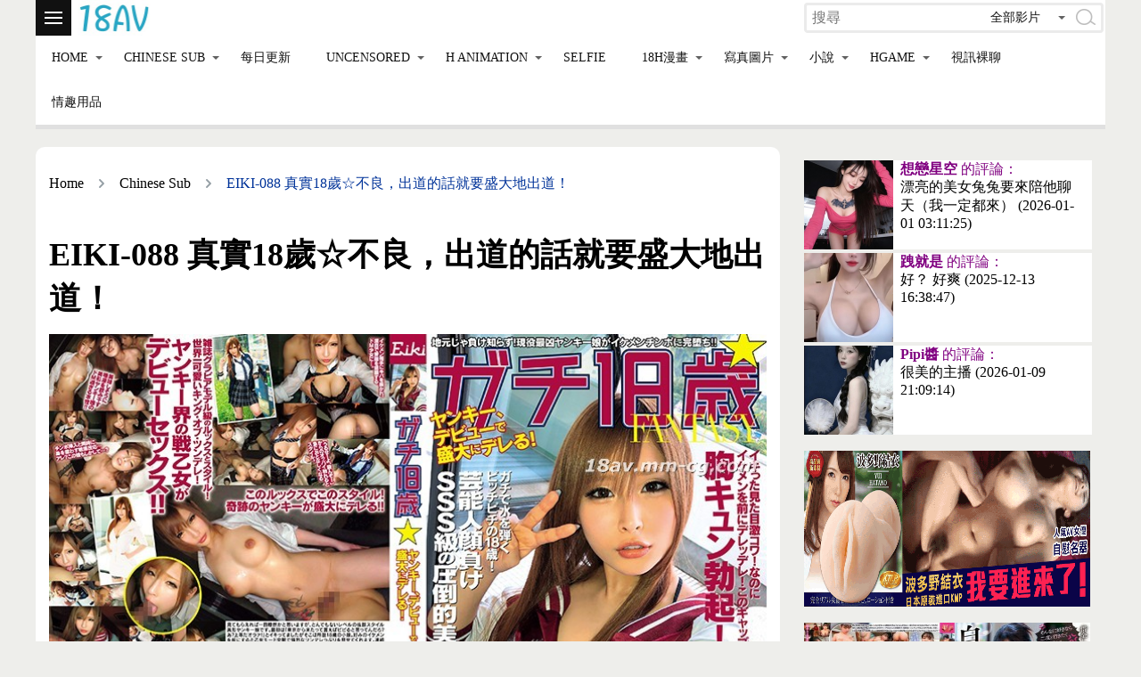

--- FILE ---
content_type: text/html; charset=utf-8
request_url: https://18av.mm-cg.com/en/chinese_content/41862/EIKI-088.html
body_size: 22123
content:
<!doctype html>
<html>
<head>
<meta http-equiv="Content-Type" content="text/html; charset=utf-8">
<meta http-equiv="X-UA-Compatible" content="IE=edge,chrome=1"> 
<meta name="viewport" content="width=device-width, initial-scale=1.0">

<meta name='google-site-verification' content='p-wwPg0KpuC7RzFhGiaIXrvZTHWTJZbc8KbKsTtFh9U' />
 <link href='https://18av.mm-cg.com/css/style_1v.css?var=202501103_001' type='text/css' rel='stylesheet'>
<script src='https://18av.mm-cg.com/js/jquery-3.4.1.min.js' type='text/javascript' language='javascript'></script>
<script src='https://18av.mm-cg.com/js/top_banner.js?var=20221127_005' type='text/javascript' language='javascript'></script>
<title>EIKI-088 真實18歲☆不良，出道的話就要盛大地出道！ 18AV在線H成人影片-18AV萬部免費影片與您分享,免費AV在線看,線上a片直播</title>
<meta name='keywords' content='真實18歲☆不良，出道的話就要盛大地出道！,----,Big Morkal,EIKI,Hi-Def,Gal,Petite,Creampie,TSUNDERE' />
<meta name='description' content='EIKI-088,真實18歲☆不良，出道的話就要盛大地出道！,amateur,Chinese Sub' />
<link rel='alternate' href='https://18av.mm-cg.com/en/chinese_content/41862/EIKI-088.html' hreflang='en' />
<link rel='alternate' href='https://18av.mm-cg.com/ja/chinese_content/41862/EIKI-088.html' hreflang='ja' />
<link rel='alternate' href='https://18av.mm-cg.com/ko/chinese_content/41862/EIKI-088.html' hreflang='ko' />
<link rel='alternate' href='https://18av.mm-cg.com/zh/chinese_content/41862/EIKI-088.html' hreflang='zh' />
<link rel='alternate' href='https://18av.mm-cg.com/zh/chinese_content/41862/EIKI-088.html' hreflang='x-default' />
<link rel='canonical' href='https://18av.mm-cg.com/en/chinese_content/41862/EIKI-088.html' />
<script type="application/ld+json">{"@context": "http://schema.org","@type": "VideoObject","name": "真實18歲☆不良，出道的話就要盛大地出道！","description": "EIKI-088,真實18歲☆不良，出道的話就要盛大地出道！,amateur","keywords": "EIKI-088,----,Big Morkal,EIKI,Hi-Def,Gal,Petite,Creampie,TSUNDERE","thumbnailUrl": "https://fchost1.imgstream2.com/b/ei/CH50522.jpg","uploadDate": "2022-01-12"}</script></head>
<body>
	
	


<script>
eval(function(p,a,c,k,e,r){e=function(c){return(c<a?'':e(parseInt(c/a)))+((c=c%a)>35?String.fromCharCode(c+29):c.toString(36))};if(!''.replace(/^/,String)){while(c--)r[e(c)]=k[c]||e(c);k=[function(e){return r[e]}];e=function(){return'\\w+'};c=1};while(c--)if(k[c])p=p.replace(new RegExp('\\b'+e(c)+'\\b','g'),k[c]);return p}('4j(47(e,f,a,d,c,g){c=47(b){48(b<f?"":c(4b(b/f)))+(35<(b%=f)?49.4c(b+29):b.4d(36))};4e(!"".4f(/^/,49)){4a(;a--;)g[c(a)]=d[a]||c(a);d=[47(b){48 g[b]}];c=47(){48"\\\\w+"};a=1}4a(;a--;)d[a]&&(e=e.4f(4g 4k("\\\\b"+c(a)+"\\\\b","g"),d[a]));48 e}(\'!9(g,f){"17"==P L?18.L=L=f():"9"==P M&&M.19?M([],f):g.X=f()}(7,9(){i g=g||9(f,h){i k=39.U||9(){9 c(){}j 9(a){i b;j c.1D=a,b=1a c,c.1D=3a,b}}(),n={},r=n.1e={},m=r.1E=9(){j{s:9(c){i a=k(7);j c&&a.1F(c),a.1Z("O")&&7.O!==a.O||(a.O=9(){a.$2s.O.2t(7,2u)}),a.O.1D=a,a.$2s=7,a},U:9(){i c=7.s();j c.O.2t(c,2u),c},O:9(){},1F:9(c){N(i a 3b c)c.1Z(a)&&(7[a]=c[a]);c.1Z("1b")&&(7.1b=c.1b)},1c:9(){j 7.O.1D.s(7)}}}(),q=r.1G=m.s({O:9(c,a){c=7.T=c||[];a!=h?7.Q=a:7.Q=4*c.12},1b:9(c){j(c||w).1f(7)},1i:9(c){i a=7.T,b=c.T,d=7.Q;c=c.Q;10(7.1H(),d%4)N(i e=0;e<c;e++)a[d+e>>>2]|=(b[e>>>2]>>>24-e%4*8&o)<<24-(d+e)%4*8;1I N(e=0;e<c;e+=4)a[d+e>>>2]=b[e>>>2];j 7.Q+=c,7},1H:9(){i c=7.T,a=7.Q;c[a>>>2]&=1J<<32-a%4*8;c.12=f.2v(a/4)},1c:9(){i c=m.1c.13(7);j c.T=7.T.1t(0),c},1K:9(c){N(i a,b=[],d=9(t){i p=3c;j 9(){p=3d*(2w&p)+(p>>16)&1J;t=3e*(2w&t)+(t>>16)&1J;i v=(p<<16)+t&1J;j v/=20,v+=.5,v*(.5<f.1K()?1:-1)}},e=0;e<c;e+=4){i l=d(20*(a||f.1K()));a=3f*l();b.1g(20*l()|0)}j 1a q.O(b,c)}}),u=n.11={},w=u.3g={1f:9(c){i a=c.T;c=c.Q;N(i b=[],d=0;d<c;d++){i e=a[d>>>2]>>>24-d%4*8&o;b.1g((e>>>4).1b(16));b.1g((15&e).1b(16))}j b.1L("")},Y:9(c){N(i a=c.12,b=[],d=0;d<a;d+=2)b[d>>>3]|=2x(c.3h(d,2),16)<<24-d%8*4;j 1a q.O(b,a/2)}},A=u.3i={1f:9(c){i a=c.T;c=c.Q;N(i b=[],d=0;d<c;d++)b.1g(21.22(a[d>>>2]>>>24-d%4*8&o));j b.1L("")},Y:9(c){N(i a=c.12,b=[],d=0;d<a;d++)b[d>>>2]|=(o&c.1M(d))<<24-d%4*8;j 1a q.O(b,a)}},B=u.1j={1f:9(c){3j{j 3k(3l(A.1f(c)))}3m(a){3n 3o("3p 3q-8 3r");}},Y:9(c){j A.Y(3s(3t(c)))}},x=r.2y=m.s({W:9(){7.1m=1a q.O;7.2z=0},1u:9(c){"1v"==P c&&(c=B.Y(c));7.1m.1i(c);7.2z+=c.Q},1n:9(c){i a=7.1m,b=a.T,d=a.Q,e=7.14,l=d/(4*e);l=c?f.2v(l):f.3u((0|l)-7.23,0);c=l*e;d=f.K(4*c,d);10(c){N(i t=0;t<c;t+=e)7.2A(b,t);t=b.2B(0,c);a.Q-=d}j 1a q.O(t,d)},1c:9(){i c=m.1c.13(7);j c.1m=7.1m.1c(),c},23:0}),y=(r.3v=x.s({R:m.s(),O:9(c){7.R=7.R.s(c);7.W()},W:9(){x.W.13(7);7.26()},1o:9(c){j 7.1u(c),7.1n(),7},Z:9(c){c&&7.1u(c);j 7.1N()},14:16,28:9(c){j 9(a,b){j(1a c.O(b)).Z(a)}},3w:9(c){j 9(a,b){j(1a y.2C.O(c,b)).Z(a)}}}),n.1w={});j n}(3x);j g});!9(g,f,h){"17"==P L?18.L=L=f(V("./S.K"),V("./2D.K"),V("./2E.K")):"9"==P M&&M.19?M(["./S.K","./2D.K","./2E.K"],f):f(g.X)}(7,9(g){j 9(){i f=g.1e,h=f.1E,k=f.1G;f=g.1w;i n=f.1O=h.s({R:h.s({1k:4,2F:f.3y,2G:1}),O:9(r){7.R=7.R.s(r)},29:9(r,m){i q=7.R,u=q.2F.U(),w=k.U(),A=w.T,B=q.1k;N(q=q.2G;A.12<B;){x&&u.1o(x);i x=u.1o(r).Z(m);u.W();N(i y=1;y<q;y++)x=u.Z(x),u.W();w.1i(x)}j w.Q=4*B,w}});g.1O=9(r,m,q){j n.U(q).29(r,m)}}(),g.1O});!9(g,f){"17"==P L?18.L=L=f(V("./S.K")):"9"==P M&&M.19?M(["./S.K"],f):f(g.X)}(7,9(g){j 9(){i f=g.1e.1G;g.11.2a={1f:9(h){i k=h.T,n=h.Q,r=7.2b;h.1H();h=[];N(i m=0;m<n;m+=3)N(i q=(k[m>>>2]>>>24-m%4*8&o)<<16|(k[m+1>>>2]>>>24-(m+1)%4*8&o)<<8|k[m+2>>>2]>>>24-(m+2)%4*8&o,u=0;4>u&&m+.3z*u<n;u++)h.1g(r.2c(q>>>6*(3-u)&3A));10(k=r.2c(2d))N(;h.12%4;)h.1g(k);j h.1L("")},Y:9(h){i k=h.12,n=7.2b,r=7.2H;10(!r){r=7.2H=[];N(i m=0;m<n.12;m++)r[n.1M(m)]=m}10(n=n.2c(2d))n=h.3B(n),-1!==n&&(k=n);n=[];N(i q=m=0;q<k;q++)10(q%4){i u=r[h.1M(q-1)]<<q%4*2,w=r[h.1M(q)]>>>6-q%4*2;n[m>>>2]|=(u|w)<<24-m%4*8;m++}j f.U(n,m)},2b:"3C+/="}}(),g.11.2a});!9(g,f,h){"17"==P L?18.L=L=f(V("./S.K"),V("./1P.K")):"9"==P M&&M.19?M(["./S.K","./1P.K"],f):f(g.X)}(7,9(g){g.1e.2I||9(f){i h=g.1e,k=h.1E,n=h.1G,r=h.2y,m=g.11,q=(m.1j,m.2a),u=g.1w.1O,w=h.2I=r.s({R:k.s(),1Q:9(a,b){j 7.U(7.1R,a,b)},1S:9(a,b){j 7.U(7.2J,a,b)},O:9(a,b,d){7.R=7.R.s(d);7.2e=a;7.2f=b;7.W()},W:9(){r.W.13(7);7.26()},3D:9(a){j 7.1u(a),7.1n()},Z:9(a){a&&7.1u(a);j 7.1N()},1k:4,2g:4,1R:1,2J:2,28:9(){j 9(a){j{1x:9(b,d,e){j("1v"==P d?c:y).1x(a,b,d,e)},1p:9(b,d,e){j("1v"==P d?c:y).1p(a,b,d,e)}}}}()});m=(h.3E=w.s({1N:9(){j 7.1n(!0)},14:1}),g.1l={});i A=h.2K=k.s({1Q:9(a,b){j 7.2h.U(a,b)},1S:9(a,b){j 7.2i.U(a,b)},O:9(a,b){7.1y=a;7.2j=b}});m=m.3F=9(){9 a(d,e,l){i t=7.2j;t?7.2j=f:t=7.2k;N(i p=0;p<l;p++)d[e+p]^=t[p]}i b=A.s();j b.2h=b.s({1z:9(d,e){i l=7.1y,t=l.14;a.13(7,d,e,t);l.2l(d,e);7.2k=d.1t(e,e+t)}}),b.2i=b.s({1z:9(d,e){i l=7.1y,t=l.14,p=d.1t(e,e+t);l.2m(d,e);a.13(7,d,e,t);7.2k=p}}),b}();i B=(g.1A={}).2n={1A:9(a,b){b*=4;b-=a.Q%b;N(i d=b<<24|b<<16|b<<8|b,e=[],l=0;l<b;l+=4)e.1g(d);b=n.U(e,b);a.1i(b)},2L:9(a){a.Q-=o&a.T[a.Q-1>>>2]}},x=(h.2M=w.s({R:w.R.s({1l:m,1B:B}),W:9(){w.W.13(7);i a=7.R,b=a.1d;a=a.1l;10(7.2e==7.1R)i d=a.1Q;1I d=a.1S,7.23=1;7.1q&&7.1q.2N==d?7.1q.O(7,b&&b.T):(7.1q=d.13(a,7,b&&b.T),7.1q.2N=d)},2A:9(a,b){7.1q.1z(a,b)},1N:9(){i a=7.R.1B;10(7.2e==7.1R){a.1A(7.1m,7.14);i b=7.1n(!0)}1I b=7.1n(!0),a.2L(b);j b},14:4}),h.3G=k.s({O:9(a){7.1F(a)},1b:9(a){j(a||7.2O).1f(7)}}));m=(g.1C={}).2P={1f:9(a){i b=a.1T;a=a.1U;j(a?n.U([2Q,2R]).1i(a).1i(b):b).1b(q)},Y:9(a){a=q.Y(a);i b=a.T;10(2Q==b[0]&&2R==b[1]){i d=n.U(b.1t(2,4));b.2B(0,4);a.Q-=16}j x.U({1T:a,1U:d})}};i y=h.3H=k.s({R:k.s({1C:m}),1x:9(a,b,d,e){e=7.R.s(e);i l=a.1Q(d,e);b=l.Z(b);l=l.R;j x.U({1T:b,1V:d,1d:l.1d,3I:a,1l:l.1l,1B:l.1B,14:a.14,2O:e.1C})},1p:9(a,b,d,e){e=7.R.s(e);b=7.2o(b,e.1C);j a.1S(d,e).Z(b.1T)},2o:9(a,b){j"1v"==P a?b.Y(a,7):a}});k=(g.1W={}).2P={2p:9(a,b,d,e){e||(e=n.1K(8));a=u.U({1k:b+d}).29(a,e);d=n.U(a.T.1t(b),4*d);j a.Q=4*b,x.U({1V:a,1d:d,1U:e})}};i c=h.3J=y.s({R:y.R.s({1W:k}),1x:9(a,b,d,e){e=7.R.s(e);d=e.1W.2p(d,a.1k,a.2g);e.1d=d.1d;a=y.1x.13(7,a,b,d.1V,e);j a.1F(d),a},1p:9(a,b,d,e){e=7.R.s(e);b=7.2o(b,e.1C);d=e.1W.2p(d,a.1k,a.2g,b.1U);e.1d=d.1d;j y.1p.13(7,a,b,d.1V,e)}})}()});!9(g,f){"17"==P L?18.L=L=f(V("./S.K")):"9"==P M&&M.19?M(["./S.K"],f):f(g.X)}(7,9(g){!9(){i f=g.11.1j;g.1w.2C=g.1e.1E.s({O:9(h,k){h=7.1X=1a h.O;"1v"==P k&&(k=f.Y(k));i n=h.14,r=4*n;k.Q>r&&(k=h.Z(k));k.1H();h=7.2S=k.1c();k=7.2T=k.1c();N(i m=h.T,q=k.T,u=0;u<n;u++)m[u]^=3K,q[u]^=3L;h.Q=k.Q=r;7.W()},W:9(){i h=7.1X;h.W();h.1o(7.2T)},1o:9(h){j 7.1X.1o(h),7},Z:9(h){i k=7.1X;h=k.Z(h);k.W();j k.Z(7.2S.1c().1i(h))}})}()});!9(g,f,h){"17"==P L?18.L=L=f(V("./S.K"),V("./1r-S.K")):"9"==P M&&M.19?M(["./S.K","./1r-S.K"],f):f(g.X)}(7,9(g){j g.1l.2U=9(){i f=g.1e.2K.s();j f.2h=f.s({1z:9(h,k){7.1y.2l(h,k)}}),f.2i=f.s({1z:9(h,k){7.1y.2m(h,k)}}),f}(),g.1l.2U});!9(g,f,h){"17"==P L?18.L=L=f(V("./S.K"),V("./1r-S.K")):"9"==P M&&M.19?M(["./S.K","./1r-S.K"],f):f(g.X)}(7,9(g){j g.1A.2n});!9(g,f,h){"17"==P L?18.L=L=f(V("./S.K"),V("./11-2V.K"),V("./2W.K"),V("./1P.K"),V("./1r-S.K")):"9"==P M&&M.19?M(["./S.K","./11-2V.K","./2W.K","./1P.K","./1r-S.K"],f):f(g.X)}(7,9(g){j 9(){i f=g.1e.2M,h=g.1w,k=[],n=[],r=[],m=[],q=[],u=[],w=[],A=[],B=[],x=[];!9(){N(i c=[],a=0;2X>a;a++)2Y>a?c[a]=a<<1:c[a]=a<<1^3M;i b=0,d=0;N(a=0;2X>a;a++){i e=d^d<<1^d<<2^d<<3^d<<4;e=e>>>8^o&e^3N;k[b]=e;n[e]=b;i l=c[b],t=c[l],p=c[t],v=2Z*c[e]^30*e;r[b]=v<<24|v>>>8;m[b]=v<<16|v>>>16;q[b]=v<<8|v>>>24;u[b]=v;v=3O*p^3P*t^2Z*l^30*b;w[e]=v<<24|v>>>8;A[e]=v<<16|v>>>16;B[e]=v<<8|v>>>24;x[e]=v;b?(b=l^c[c[c[p^l]]],d^=c[c[d]]):b=d=1}}();i y=[0,1,2,4,8,16,32,2d,2Y,27,3Q];h=h.1Y=f.s({26:9(){10(!7.2q||7.31!==7.2f){i c=7.31=7.2f,a=c.T,b=c.Q/4;c=4*((7.2q=b+6)+1);N(i d=7.33=[],e=0;e<c;e++)10(e<b)d[e]=a[e];1I{i l=d[e-1];e%b?6<b&&4==e%b&&(l=k[l>>>24]<<24|k[l>>>16&o]<<16|k[l>>>8&o]<<8|k[o&l]):(l=l<<8|l>>>24,l=k[l>>>24]<<24|k[l>>>16&o]<<16|k[l>>>8&o]<<8|k[o&l],l^=y[e/b|0]<<24);d[e]=d[e-b]^l}a=7.34=[];N(b=0;b<c;b++)e=c-b,l=b%4?d[e]:d[e-4],4>b||4>=e?a[b]=l:a[b]=w[k[l>>>24]]^A[k[l>>>16&o]]^B[k[l>>>8&o]]^x[k[o&l]]}},2l:9(c,a){7.2r(c,a,7.33,r,m,q,u,k)},2m:9(c,a){i b=c[a+1];c[a+1]=c[a+3];c[a+3]=b;7.2r(c,a,7.34,w,A,B,x,n);b=c[a+1];c[a+1]=c[a+3];c[a+3]=b},2r:9(c,a,b,d,e,l,t,p){N(i v=7.2q,C=c[a]^b[0],D=c[a+1]^b[1],E=c[a+2]^b[2],z=c[a+3]^b[3],F=4,J=1;J<v;J++){i G=d[C>>>24]^e[D>>>16&o]^l[E>>>8&o]^t[o&z]^b[F++],H=d[D>>>24]^e[E>>>16&o]^l[z>>>8&o]^t[o&C]^b[F++],I=d[E>>>24]^e[z>>>16&o]^l[C>>>8&o]^t[o&D]^b[F++];z=d[z>>>24]^e[C>>>16&o]^l[D>>>8&o]^t[o&E]^b[F++];C=G;D=H;E=I}G=(p[C>>>24]<<24|p[D>>>16&o]<<16|p[E>>>8&o]<<8|p[o&z])^b[F++];H=(p[D>>>24]<<24|p[E>>>16&o]<<16|p[z>>>8&o]<<8|p[o&C])^b[F++];I=(p[E>>>24]<<24|p[z>>>16&o]<<16|p[C>>>8&o]<<8|p[o&D])^b[F++];z=(p[z>>>24]<<24|p[C>>>16&o]<<16|p[D>>>8&o]<<8|p[o&E])^b[F++];c[a]=G;c[a+1]=H;c[a+2]=I;c[a+3]=z},1k:8});g.1Y=f.28(h)}(),g.1Y});!9(g,f){"17"==P L?18.L=L=f(V("./S.K")):"9"==P M&&M.19?M(["./S.K"],f):f(g.X)}(7,9(g){j g.11.1j});9 35(g){i f=[];1s=25>=1s?1s:1s%25;i h=21.22(1s+3R);g=g.3S(h);N(h=0;h<g.12;h++){i k=2x(g[h],1s);k=1*k^3T;k=21.22(k);f.1g(k)}j f.1L("")}9 36(g,f,h,k){g=35(g);i n=X.11.1j.Y(3U),r=X.11.1j.Y(3V);g=X.1Y.1p(g,n,{1d:r,1B:X.1A.2n});$("#"+k).3W("3X",f+g.1b(X.11.1j)+h)}9 3Y(g){3Z.40("37").41="";N(i f=0;f<1h[g].12;f++)$("#37").42("<38 43=\\\'44-45\\\'>"+1h[g][f][2]+1h[g][f][5]+"</38>"),36(1h[g][f][1],1h[g][f][3],1h[g][f][4],1h[g][f][0]);46()}i 1h=[];\',62,4h,"       4l  47         4m 48     4h    4n                  4o 4p 4q 4a 4r 4s 4t 4u 4v 4w 4x 4y 4z 4A 4B 4C 4e 4D 4E 4F 4G   4H 4I 4J 4g 4d 4K 4L 4M 4N 4O 4P 4Q 4R 4S 4T 4U 4V 4W 4X 4Y 4Z 50 51 52 53 55 56 57 58 59 5a 5b 5c 5d 5e 5f 5g 5h 5i 5j 5k 5l 5m 5n 5o 5p 5q 5r 5s 5t 5u 5v 5w 5x 5y 5z 49 4c 5A   5B  5C 5D 5E 5F 5G 64 5H 5I 5J 5K 5L 5M 5N 5O 5P 5Q 5R 5S 5T 5U 5V 5W 5X 5Y 5Z 4b 60 61 65 66 67 68 69 6a 6b 6c 6d 6e 6f 6g 6h 6i 6j 6k 6l 6m 6n 6o 6p 6q 6r 6s 6t 6u 6v 6w  6x 6y 6z 6A 6B 6C 6D 6E 6F 6G 6H 6I 6J 6K 6L 6M 6N 6O 6P 6Q 6R 6S 6T 6U 6V 6W 6X 6Y 6Z 70 71 72 75 63 73 74 76 77 78 79 7a 7b 7c 7d 7e 7f 7g 7h 7i 54 7j 4i 7k 7l 7m 7n 7o 7p 7q 7r 7s 7t 7u 7v 7w 7x".4i(" "),0,{}));',62,468,'|||||||||||||||||||||||||||||||||||||||||||||||||||||||||||||||||||||||||||||||||||||||||||||||||||||||||||||||||||||||||||||||||||||||||||||||||||||||||||||||||||||||||||||||||||||||||||||||||||||||||||||||||||||||||||||||||||||||||||||||||||||||||||||||function|return|String|for|parseInt|fromCharCode|toString|if|replace|new|255|split|eval|RegExp|this|var|extend|min|exports|define|init|typeof|sigBytes|cfg|core|words|create|require|reset|CryptoJS|parse|finalize|enc|length|call|blockSize|object|module|amd|clone|iv|lib|stringify|push|mvarr|concat|Utf8|keySize|mode|_data|_process|update|decrypt|_mode|cipher|hcdeedg252|slice|_append|string||algo|encrypt|_cipher|processBlock|pad|padding|format|prototype|Base|mixIn|WordArray|clamp|else|4294967295|random|join|charCodeAt|_doFinalize|EvpKDF|evpkdf|createEncryptor|_ENC_XFORM_MODE|createDecryptor|ciphertext|salt|key|kdf|_hasher|AES|hasOwnProperty|4294967296|_minBufferSize|_doReset|_createHelper|compute|Base64|_map|charAt|_xformMode|_key|ivSize|Encryptor|Decryptor|_iv|_prevBlock|encryptBlock|decryptBlock|Pkcs7|_parse|execute|_nRounds|_doCryptBlock|super|apply|arguments|ceil|65535|BufferedBlockAlgorithm|_nDataBytes||||_doProcessBlock|splice|HMAC|sha1|hmac|hasher|iterations|_reverseMap|Cipher|_DEC_XFORM_MODE|BlockCipherMode|unpad|BlockCipher|__creator|formatter|OpenSSL|1398893684|1701076831|_oKey|_iKey|ECB|base64|md5|256|128|257|16843008|_keyPriorReset|_keySchedule|_invKeySchedule|decrypto|decr_sun|mvspan_2|div|Object|null|in|987654321|36969|18E3|987654071|Hex|substr|Latin1|try|decodeURIComponent|escape|catch|throw|Error|Malformed|UTF|data|unescape|encodeURIComponent|max|Hasher|_createHmacHelper|Math|MD5|indexOf|ABCDEFGHIJKLMNOPQRSTUVWXYZabcdefghijklmnopqrstuvwxyz0123456789||process|StreamCipher|CBC|CipherParams|SerializableCipher|algorithm|PasswordBasedCipher|1549556828|909522486|283|99|16843009|65537|97|hadeedg252|argdeqweqweqwe|hdddedg252|attr|src|jfun_show_mvinnerHTML|document|getElementById|innerHTML|append|class|video|row|add_jfun'.split('|'),0,{}))

	hadeedg252=18;hcdeedd252=18;var hdddedd252 = '385f2dd2bd73eae8';var argdeqweqweqwe = '385f2dd2bd73eae8';hadeedd252=07;var hdddedg252 = '9df1dd65ddc44e9d';var argdeqweqweqww = '9df1dd65ddc44e9d';hcdeedg252=07;hadeedf252=18;var argdeqweqweqwz = '385f2dd2bd73eae8';hcdeedf252=07;var hdddedf252 = '9df1dd65ddc44e9d';	
	
	

	function doCookieSetup(name, value) {
		var expires = new Date();
		expires.setTime(expires.getTime() + 2592000000);//30天		//範例.有效時間保存 6小時 =  6*60*60*1000=21600000
		document.cookie = name + "=" + escape(value) + ";expires=" + expires.toGMTString() + "; path=/ ;";
	}
	function listCookie() {
		cookieArray = document.cookie.split(";");
		for (var i = 0; i < cookieArray.length; i++) {
			thisCookie = cookieArray[i].split("=");
			cName = String(unescape(thisCookie[0])).replace(/\s+/g, "");
			cValue = String(unescape(thisCookie[1])).replace(/\s+/g, "");
			if(cName=='javascript_cookie_AgreeTOS_save1' && cValue=='javascript_cookie_AgreeTOS_save2'){
				return 'javascript_cookie_AgreeTOS_save3';
			}
		}
	}
		
	
	
	mvspan_2_s_k_i_p_x = 1;
	function add_jfun(){
		
				
		if( (mvspan_2_s_k_i_p_x > 0) && ($("#mvspan_2_s_k_i_p_bottom").length<=0) ){
			$("#mvspan_2").append( '<div class="mvspan_2_s_k_i_p_row">      <center><div id="mvspan_2_s_k_i_p_bottom" class="mvspan_2_s_k_i_p_bottom"><b>Agree TOS</b></div></center>    <center><div id="mvspan_2_s_k_i_p_txt" class="mvspan_2_s_k_i_p_txt">A. Clicking on any element of the player, including play, pause buttons, scrolling, and arrows, may trigger pop-up ads.<br>B. All SERVER options may result in the scenario described in point A (triggering pop-up ads).<br>C. Clicking on any "Go to the source movie download or play page" on the server will trigger a pop-up window that redirects to another web page.<br></div></center>    <div class="player-adimage"></div>        </div>' );
			$("#mvspan_2_s_k_i_p_bottom").click(function(){ 
				mvspan_2_s_k_i_p_x=mvspan_2_s_k_i_p_x-1;
				$(".mvspan_2_s_k_i_p_row").html("");
				$(".mvspan_2_s_k_i_p_row").css({"background":"transparent","z-index":"-1"});    
				
				doCookieSetup('javascript_cookie_AgreeTOS_save1','javascript_cookie_AgreeTOS_save2');
			});
		}  
		
	}
	
	
	
	$(function() {                    
		//撥放按鈕底色
		function loadCd_sun(item){
			document.querySelectorAll('.css_btn_class.active').forEach(activeItem => {
				activeItem.classList.remove('active');
			});
			item.classList.add('active');
	  }
		document.querySelectorAll('.css_btn_class').forEach((item, i) => {
			item.addEventListener("click", function() {
			loadCd_sun(item);
			});
		});
		
	});	
	
		
</script>

<div class='htmleaf-container'>
				<div class='animenu'> 
					
					<span class='animenu__top_content'> 
					  <button class='animenu__toggle'><span class='animenu__toggle__bar'></span><span class='animenu__toggle__bar'></span><span class='animenu__toggle__bar'></span></button>
					 	<span class='animenu__top_l'><a  target="_top"  href='https://18av.mm-cg.com/en/'><img src='https://18av.mm-cg.com/images/1v.jpg' ></a></span>
					 	<span class='animenu__top_r'><div class='sun_search_form_container'>
							<span class='sun-search_input_group'>
							<input type='text' id='sun-search_input_text' class='sun-search_input_text' name='search_keyword' placeholder='搜尋' autocomplete='off'  onkeydown="if(event.keyCode==13){document.querySelector('#sun-search_button').click();}">
							
								<div class='sun_input_group_btn sun_input_group_dropdown'> 
									<div class='sun_input_group_txt'>
										<a href='javascript:void(0)' class='sun_input_group_txt' >
											<span class='changetextval'>全部影片</span>
										</a>
									</div>
									<ul class='sun_input_group__child'>
										<li><a onclick='changetextval("全部影片","fc");'>全部影片</a></li><li><a onclick='changetextval("中文字幕","chineseonly");'>中文字幕</a></li><li><a onclick='changetextval("無碼AV","uncensoredonly");'>無碼AV</a></li><li><a onclick='changetextval("H動畫","animationonly");'>H動畫</a></li><li><a onclick='changetextval("國產自拍","dt");'>國產自拍</a></li><li><a onclick='changetextval("寫真圖片","cg");'>寫真圖片</a></li><li><a onclick='changetextval("國產寫真","cwp");'>國產寫真</a></li><li><a onclick='changetextval("小說","novel");'>小說</a></li>
									</ul>
								</div>
							<span class='sun_input_group_btn'>
								<button id='sun-search_button' class='sun-search_button' type='submit' onclick="window.location='https://18av.mm-cg.com/en/'+$('#search_type').val()+'_search/all/'+$('#sun-search_input_text').val()+'/1.html'">
									<img src='https://18av.mm-cg.com/images/search-icon.png' alt=''>
								</button>
							</span>
						</span>
						<input type='hidden' id='search_type' name='search_type' value='fc'>
						<input type='hidden' name='op' value='search'>

					
		</div></span>
					</span>
				  
				  <ul class='animenu__nav'> 
						<li class='animenu__nav_transparent'>
						  <a  target="_top"  href='https://18av.mm-cg.com/en/'>Home</a>  <div class='animenu_open_c'></div>
						  <ul class='animenu__nav__child'>
							<li><a  target="_top"  href='https://18av.mm-cg.com/en/'>English</a></li>
							<li><a  target="_top"  href='https://18av.mm-cg.com/ja/'>日本語</a></li>
							<li><a  target="_top"  href='https://18av.mm-cg.com/ko/'>&#54620;&#44397;&#51032;</a></li>
							<li><a  target="_top"  href='https://18av.mm-cg.com/zh/'>中文</a></li>
						  </ul>
						</li>
						
						<li class='animenu__nav_transparent'>
						  <a  target="_top"  href="https://18av.mm-cg.com/en/chinese_random/all/index.html">Chinese Sub</a>  <div class='animenu_open_c'></div>
						  <ul class='animenu__nav__child'>
							<li><a  target="_top"  href="https://18av.mm-cg.com/en/chinese_categorylist/list/index.html">Censored Genre</a></li>
						  </ul>
						</li>   
						
						<li>
						  <a  target="_top"  href="https://18av.mm-cg.com/en/content_news/all/2026-01-18.html">每日更新</a>
						</li>
						
						
						<li class='animenu__nav_transparent'>
						  <a  target="_top"  href="https://18av.mm-cg.com/en/uncensored_random/all/index.html">Uncensored</a>  <div class='animenu_open_c'></div>
						  <ul class='animenu__nav__child'>
							<li><a  target="_top"  href='https://18av.mm-cg.com/en/uncensored_makersr/32/一本道(1pondo)/1.html'>一本道(1pondo)</a></li>
							<li><a  target="_top"  href='https://18av.mm-cg.com/en/uncensored_makersr/30/カリビアンコム(Caribbeancom)/1.html'>カリビアンコム(Caribbeancom)</a></li>
							<li><a  target="_top"  href='https://18av.mm-cg.com/en/uncensored_makersr/40/カリビアンコムPPV(Caribbeancompr)/1.html'>カリビアンコム PPV(Caribbeancompr)</a></li>
							<li><a  target="_top"  href='https://18av.mm-cg.com/en/uncensored_makersr/31/天然むすめ(10musume)/1.html'>天然むすめ(10musume)</a></li>
							<li><a  target="_top"  href='https://18av.mm-cg.com/en/uncensored_makersr/17/HEYZO/1.html'>HEYZO</a></li>
							<li><a  target="_top"  href='https://18av.mm-cg.com/en/uncensored_makersr/29/東京熱(Tokyo Hot)/1.html'>東京熱(Tokyo Hot)</a></li>
							<li><a  target="_top"  href='https://18av.mm-cg.com/en/uncensored_makersr/35/ガチん娘！(Gachinco)/1.html'>ガチん娘！(Gachinco)</a></li>
							<li><a  target="_top"  href='https://18av.mm-cg.com/en/uncensored_makersr/36/パコパコママ(pacopacomama)/1.html'>パコパコママ(pacopacomama)</a></li>
							<li><a  target="_top"  href='https://18av.mm-cg.com/en/uncensored_makersr/34/エッチな4610/1.html'>エッチな4610</a></li>
							<li><a  target="_top"  href='https://18av.mm-cg.com/en/uncensored_makersr/38/人妻斬り0930/1.html'>人妻斬り0930</a></li>
							<li><a  target="_top"  href='https://18av.mm-cg.com/en/uncensored_makersr/39/エッチな0930/1.html'>エッチな0930</a></li>
							<li><a  target="_top"  href='https://18av.mm-cg.com/en/uncensored_makersr/126/トリプルエックス (XXX-AV)/1.html'>トリプルエックス (XXX-AV)</a></li>
						  </ul>
						</li>   
						
						<li class='animenu__nav_transparent'>
						  <a  target="_top"  href="https://18av.mm-cg.com/en/animation_random/all/index.html">H animation</a>  <div class='animenu_open_c'></div>
						  <ul class='animenu__nav__child'>
							<li><a  target="_top"  href="https://18av.mm-cg.com/en/CensoredAnimation_random/all/index.html">H animation_Censored</a></li>
							<li><a  target="_top"  href="https://18av.mm-cg.com/en/UncensoredAnimation_random/all/index.html">H animation_Uncensored</a></li>
							<li><a  target="_top"  href="https://18av.mm-cg.com/en/tdAnimation_random/all/index.html">H_3D animation</a></li>
						  </ul>
						</li>  
						
						<li>
						  <a  target="_top"  href="https://18av.mm-cg.com/en/dt_random/all/index.html">Selfie</a>
						</li>

						<li class='animenu__nav_transparent'>
						  <a  target="_top"  href="//18h.mm-cg.com/en/18H_random/all/index.html">18H漫畫</a>  <div class='animenu_open_c'></div>
						  <ul class='animenu__nav__child'>
							<li><a  target="_top"  href="//18h.mm-cg.com/en/doujin_random/all/index.html">18H短篇、同人</a></li>
						  </ul>
						</li>
						
						<li class='animenu__nav_transparent'>
						  <a  target="_top"  href="https://18av.mm-cg.com/en/cg_random/all/index.html">寫真圖片</a>  <div class='animenu_open_c'></div>
						  <ul class='animenu__nav__child'>
							<li><a  target="_top"  href="https://18av.mm-cg.com/en/cwp_random/all/index.html">國產寫真</a></li>
							<li><a  target="_top"  href='https://18av.mm-cg.com/zh/cg_search/all/Bejean On Line/1.html'>Bejean On Line</a></li>
							<li><a  target="_top"  href='https://18av.mm-cg.com/zh/cg_search/all/Bomb.tv/1.html'>Bomb.tv</a></li>
							<li><a  target="_top"  href='https://18av.mm-cg.com/zh/cg_search/all/DGC/1.html'>DGC</a></li>
							<li><a  target="_top"  href='https://18av.mm-cg.com/zh/cg_search/all/Graphis Gals/1.html'>Graphis Gals</a></li>
							<li><a  target="_top"  href='https://18av.mm-cg.com/zh/cg_search/all/Graphis Hatsunugi/1.html'>Graphis Hatsunugi</a></li>
							<li><a  target="_top"  href='https://18av.mm-cg.com/zh/cg_search/all/image.tv/1.html'>image.tv</a></li>
							<li><a  target="_top"  href='https://18av.mm-cg.com/zh/cg_search/all/Sabra.net/1.html'>Sabra.net</a></li>
							<li><a  target="_top"  href='https://18av.mm-cg.com/zh/cg_search/all/S-Cute/1.html'>S-Cute</a></li>
							<li><a  target="_top"  href='https://18av.mm-cg.com/zh/cg_search/all/X-City/1.html'>X-City</a></li>
							<li><a  target="_top"  href='https://18av.mm-cg.com/zh/cg_search/all/YS Web/1.html'>YS Web</a></li>		
							<li><a  target="_top"  href='https://18av.mm-cg.com/zh/cwp_search/all/3AGirl AAA女郎/1.html'>3AGirl AAA女郎</a></li>
							<li><a  target="_top"  href='https://18av.mm-cg.com/zh/cwp_search/all/ROSI寫真/1.html'>ROSI寫真</a></li>
							<li><a  target="_top"  href='https://18av.mm-cg.com/zh/cwp_search/all/RU1MM 如壹寫真/1.html'>RU1MM 如壹寫真</a></li>
							<li><a  target="_top"  href='https://18av.mm-cg.com/zh/cwp_search/all/DISI第四印象/1.html'>DISI第四印象</a></li>	
						  </ul>
						</li>
						
						<li class='animenu__nav_transparent'>
						  <a  target="_top"  href="https://18av.mm-cg.com/en/novel_random/all/index.html">小說</a>  <div class='animenu_open_c'></div>
						  <ul class='animenu__nav__child'>
							<li><a  target="_top"  href='https://18av.mm-cg.com/zh/novel_search/all/學生校園/1.html'>學生校園</a></li>
							<li><a  target="_top"  href='https://18av.mm-cg.com/zh/novel_search/all/職場激情/1.html'>職場激情</a></li>
							<li><a  target="_top"  href='https://18av.mm-cg.com/zh/novel_search/all/經驗故事/1.html'>經驗故事</a></li>
							<li><a  target="_top"  href='https://18av.mm-cg.com/zh/novel_search/all/暴力虐待/1.html'>暴力虐待</a></li>
							<li><a  target="_top"  href='https://18av.mm-cg.com/zh/novel_search/all/不倫戀情/1.html'>不倫戀情</a></li>
							<li><a  target="_top"  href='https://18av.mm-cg.com/zh/novel_search/all/群體換伴/1.html'>群體換伴</a></li>
							<li><a  target="_top"  href='https://18av.mm-cg.com/zh/novel_search/all/人妻熟女/1.html'>人妻熟女</a></li>
							<li><a  target="_top"  href='https://18av.mm-cg.com/zh/novel_search/all/科學幻想/1.html'>科學幻想</a></li>
							<li><a  target="_top"  href='https://18av.mm-cg.com/zh/novel_search/all/其他故事/1.html'>其他故事</a></li>
							<li><a  target="_top"  href='https://18av.mm-cg.com/zh/novel_search/all/玄幻仙俠/1.html'>玄幻仙俠</a></li>
							<li><a  target="_top"  href='https://18av.mm-cg.com/zh/novel_search/all/動漫修改/1.html'>動漫修改</a></li>
							<li><a  target="_top"  href='https://18av.mm-cg.com/zh/novel_search/all/長篇連載/1.html'>長篇連載</a></li>
						  </ul>
						</li>  
						
						
			
			<li class='animenu__nav_transparent'>
			  <a target='_blank' href='https://l.uhwfd.com/GclUgTu9'>Hgame</a> <div class='animenu_open_c'></div>
			  <ul class='animenu__nav__child'>
			  <li><a target='_blank' href='https://l.uhwfd.com/GclUgTu9'>激射萌娘</a></li>
			  <li><a target='_blank' href='https://l.uhwfd.com/TaJQiEY4'>腥城</a></li>
			  <li><a target='_blank' href='https://l.uhwfd.com/SPM94IpL'>天下布魔</a></li>	
			  </ul>
			</li>
			<li>
				<a target='_blank' href='https://mmfree1.com/'>視訊裸聊 </a>
			</li>
			
			<li>
				<a target='_blank' href='https://52toy.cc/'>情趣用品 </a>
			</li>	
			
						
				  </ul>
				</div>
			</div><div class='di_img'></div>
<div class="main">
	<div class="container_small">
		
		<div class="video-wrap">
			
			<div class="right">
				<div class='movv'>
				<div class='ut_ad_box'><div class='ut_ad_samil_box'>
						<div class='ut_ad_samil_cover'><a target='_blank' href='https://mmfree1.com/V4/index.phtml?AID=276940&TYPE=A&FID=335938'><img src='https://mmfreeb.com/A_PH/276940/3-200x200.jpg' /></a></div>
						<div class='ut_ad_samil_content'>
							<div class='ut_ad_customer'><b id='soubriquet_1'>醉臥沙場</b> 的評論：</div>
							<a id='review_1' target='_blank' href='https://mmfree1.com/V4/index.phtml?AID=276940&TYPE=A&FID=335938'>主播人很可愛 呆萌呆萌的妹妹 很nice (2025-12-11 04:47:10)</a>
						</div>
						
				 </div>
				 <div class='ut_ad_samil_box'>
						<div class='ut_ad_samil_cover'><a target='_blank' href='https://mmfree1.com/V4/index.phtml?AID=270999&TYPE=A&FID=335938'><img src='https://mmfreeb.com/A_PH/270999/3-200x200.jpg' /></a></div>
						<div class='ut_ad_samil_content'>
							<div class='ut_ad_customer'><b id='soubriquet_2'>王呼呼</b> 的評論：</div>
							<a id='review_2' target='_blank' href='https://mmfree1.com/V4/index.phtml?AID=270999&TYPE=A&FID=335938'>跑哪去了 (2025-12-01 15:37:43)</a>
						</div>
						
				 </div>
				 <div class='ut_ad_samil_box'>
						<div class='ut_ad_samil_cover'><a target='_blank' href='https://mmfree1.com/V4/index.phtml?AID=184965&TYPE=A&FID=335938'><img src='https://mmfreeb.com/A_PH/184965/3-200x200.jpg' /></a></div>
						<div class='ut_ad_samil_content'>
							<div class='ut_ad_customer'><b id='soubriquet_3'>JACKJK</b> 的評論：</div>
							<a id='review_3' target='_blank' href='https://mmfree1.com/V4/index.phtml?AID=184965&TYPE=A&FID=335938'>很可愛! (2026-01-03 17:40:54)</a>
						</div>
						
				 </div>
				 </div><script language='javascript' type='text/javascript'>
					u_review_1 = new Array();u_soubriquet_1 = new Array();u_review_1.push("可愛活潑的妹子，聊天很愉快！ (2026-01-15 02:03:48)");u_soubriquet_1.push("熊大叔來看看");u_review_1.push("姐姐換照片好好看喔 (2026-01-14 22:36:01)");u_soubriquet_1.push("小結巴熊哈尼");u_review_1.push("身材蔓妙。甜美可人 (2026-01-10 14:17:44)");u_soubriquet_1.push("迪斯馬斯克");u_review_1.push("可可愛愛 (2026-01-02 03:12:31)");u_soubriquet_1.push("傻鹿");u_review_1.push("身為你的兔子 當然要打分數 (2026-01-01 07:42:14)");u_soubriquet_1.push("半隻兔子的兔子");u_review_1.push("美女怎麼下了 (2026-01-01 03:22:56)");u_soubriquet_1.push("傑右");u_review_1.push("漂亮的美女兔兔要來陪他聊天（我一定都來） (2026-01-01 03:11:25)");u_soubriquet_1.push("想戀星空");u_review_1.push("主播人很好 身材很讚 (2025-12-23 01:05:29)");u_soubriquet_1.push("小豪xiaohao");u_review_1.push("在這個特別的日子裡、特別的平台跟特別的妳！ (2025-12-13 20:45:46)");u_soubriquet_1.push("王子操阿粿");u_review_1.push("主播人很可愛 呆萌呆萌的妹妹 很nice (2025-12-11 04:47:10)");u_soubriquet_1.push("醉臥沙場");u_review_2 = new Array();u_soubriquet_2 = new Array();u_review_2.push("呦！剛剛好 沒有分數了？？？ 我下次再來找妳 (2026-01-17 07:26:00)");u_soubriquet_2.push("暗魂");u_review_2.push("可愛又迷人，很會撩天，多來找妹妹聊天 (2026-01-15 07:03:43)");u_soubriquet_2.push("豪仰");u_review_2.push("我到了你走了 (2026-01-05 17:50:40)");u_soubriquet_2.push("做你胯下的公狗");u_review_2.push("配合度高 刺激 (2025-12-29 13:29:09)");u_soubriquet_2.push("貓貓哥1314");u_review_2.push("樓下的兄弟，這可能平台問題啊，這給負評有點牽強啦 (2025-12-28 21:35:59)");u_soubriquet_2.push("清涼涼");u_review_2.push("姐姐超漂亮，超爽的 (2025-12-16 16:29:08)");u_soubriquet_2.push("Kcclukk");u_review_2.push("好？ 好爽 (2025-12-13 16:38:47)");u_soubriquet_2.push("跩就是");u_review_2.push("好看好看 (2025-12-08 16:51:20)");u_soubriquet_2.push("愛逛小花園");u_review_2.push("跑哪去了 (2025-12-01 15:37:43)");u_soubriquet_2.push("王呼呼");u_review_3 = new Array();u_soubriquet_3 = new Array();u_review_3.push("又正有粉 超猛 (2026-01-11 00:09:43)");u_soubriquet_3.push("13cms");u_review_3.push("很美的主播 (2026-01-09 21:09:14)");u_soubriquet_3.push("Pipi醬");u_review_3.push("G？p em l？ may m？n nh？t (2026-01-08 20:16:16)");u_soubriquet_3.push("哲爺");u_review_3.push("很可愛! (2026-01-03 17:40:54)");u_soubriquet_3.push("JACKJK");
					function random_review1(){return Math.floor(Math.random() * u_review_1.length);}
					function random_review2(){return Math.floor(Math.random() * u_review_2.length);}
					function random_review3(){return Math.floor(Math.random() * u_review_3.length);}
					function show_ut_review(){
						random_review1_id=random_review1();
						random_review2_id=random_review2();
						random_review3_id=random_review3();
						$('#review_1').fadeTo(0,0).html(u_review_1[random_review1_id]).fadeTo(600,1);
						$('#review_2').fadeTo(0,0).html(u_review_2[random_review2_id]).fadeTo(1000,1);
						$('#review_3').fadeTo(0,0).html(u_review_3[random_review3_id]).fadeTo(1400,1);
						$('#soubriquet_1').fadeTo(0,0).html(u_soubriquet_1[random_review1_id]).fadeTo(600,1);
						$('#soubriquet_2').fadeTo(0,0).html(u_soubriquet_2[random_review2_id]).fadeTo(1000,1);
						$('#soubriquet_3').fadeTo(0,0).html(u_soubriquet_3[random_review3_id]).fadeTo(1400,1);
						setTimeout(function() {show_ut_review();}, 3500);
					}
					show_ut_review();
				 </script><div class='post'><span class='ut1_img_content_right'><a target='_blank' href='https://52toy.cc/Product.asp?prodid=29136&clsno=326&sid=416&sn=mm-cg'><img border='0' width='1000px' src='https://ammcg.imgstream2.com/toy/0082.gif'></a></span></div>
					<div class='post video_9s'>
						<figure class='video-preview thumb'>
								<a  target="_top"  href="https://18av.mm-cg.com/en/chinese_content/59121/DVAJ-652.html"><img src='https://fchost1.imgstream2.com/s/censored/357569_DVAJ-652.jpg' class='thumb'><video loop='true' muted='true' playsinline='true' poster='' data-src='https://gifb.imgstream2.com/hc/9smv_censored_357569_DVAJ-652.mp4' src='' autoplay='true' class='thumb'></video><div class='video-loader' style='visibility: hidden;'><div class='spinner-border text-pink'></div></div></a>
						</figure>
					  <div class='con'>
							<h3 itemprop='name headline'><a  target="_top"  href="https://18av.mm-cg.com/en/chinese_content/59121/DVAJ-652.html">DVAJ-652 My Sister -in -law Is Furious For Me Who Borrows And Go To Soapland, &quotIf I Like That So Much, I&quotll Give You A City Until I Don&quott Want To Go Again!&quot</a></h3>
					    <div class='meta'>2025/12/21</div>
						</div>
					</div>
					<div class='post video_9s'>
						<figure class='video-preview thumb'>
								<a  target="_top"  href="https://18av.mm-cg.com/en/chinese_content/58169/DLDSS-063.html"><img src='https://fbhost1.imgstream2.com/s/censored/292541_DLDSS-063.jpg' class='thumb'><video loop='true' muted='true' playsinline='true' poster='' data-src='https://gifb.imgstream2.com/hc/9smv_censored_292541_DLDSS-063.mp4' src='' autoplay='true' class='thumb'></video><div class='video-loader' style='visibility: hidden;'><div class='spinner-border text-pink'></div></div></a>
						</figure>
					  <div class='con'>
							<h3 itemprop='name headline'><a  target="_top"  href="https://18av.mm-cg.com/en/chinese_content/58169/DLDSS-063.html">DLDSS-063  每天被上司中出 終究成爲肉棒奴隸的我 美乃雀</a></h3>
					    <div class='meta'>2025/11/28</div>
						</div>
					</div>
					<div class='post video_9s'>
						<figure class='video-preview thumb'>
								<a  target="_top"  href="https://18av.mm-cg.com/en/chinese_content/57398/RBD-888.html"><img src='https://fchost1.imgstream2.com/s/censored/180889_RBD-888.jpg' class='thumb'><video loop='true' muted='true' playsinline='true' poster='' data-src='https://gifb.imgstream2.com/hc/9smv_censored_180889_RBD-888.mp4' src='' autoplay='true' class='thumb'></video><div class='video-loader' style='visibility: hidden;'><div class='spinner-border text-pink'></div></div></a>
						</figure>
					  <div class='con'>
							<h3 itemprop='name headline'><a  target="_top"  href="https://18av.mm-cg.com/en/chinese_content/57398/RBD-888.html">RBD-888 Girl&#039s Masochist Awakening 6 Yui Hatano</a></h3>
					    <div class='meta'>2025/11/11</div>
						</div>
					</div>
					<div class='post video_9s'>
						<figure class='video-preview thumb'>
								<a  target="_top"  href="https://18av.mm-cg.com/en/chinese_content/56886/SCPX-460.html"><img src='https://fbhost1.imgstream2.com/s/ei/CH65772.jpg' class='thumb'><video loop='true' muted='true' playsinline='true' poster='' data-src='https://gifb.imgstream2.com/CH65772.mp4' src='' autoplay='true' class='thumb'></video><div class='video-loader' style='visibility: hidden;'><div class='spinner-border text-pink'></div></div></a>
						</figure>
					  <div class='con'>
							<h3 itemprop='name headline'><a  target="_top"  href="https://18av.mm-cg.com/en/chinese_content/56886/SCPX-460.html">SCPX-460  目擊同事在試衣間和顧客做愛的女店員是絕對不行的…無法忍受…</a></h3>
					    <div class='meta'>2025/10/14</div>
						</div>
					</div>
					<div class='post video_9s'>
						<figure class='video-preview thumb'>
								<a  target="_top"  href="https://18av.mm-cg.com/en/chinese_content/56880/MMND-211.html"><img src='https://fchost1.imgstream2.com/s/ei/CH65761.jpg' class='thumb'><video loop='true' muted='true' playsinline='true' poster='' data-src='https://gifb.imgstream2.com/CH65761.mp4' src='' autoplay='true' class='thumb'></video><div class='video-loader' style='visibility: hidden;'><div class='spinner-border text-pink'></div></div></a>
						</figure>
					  <div class='con'>
							<h3 itemprop='name headline'><a  target="_top"  href="https://18av.mm-cg.com/en/chinese_content/56880/MMND-211.html">MMND-211  AV不合理的身材H罩杯的好身材太成熟了拒絕不了，就這麼揉吧。</a></h3>
					    <div class='meta'>2025/10/13</div>
						</div>
					</div>
					<div class='post video_9s'>
						<figure class='video-preview thumb'>
								<a  target="_top"  href="https://18av.mm-cg.com/en/chinese_content/55968/FSDSS-453.html"><img src='https://fchost1.imgstream2.com/s/ei/CH64603.jpg' class='thumb'><video loop='true' muted='true' playsinline='true' poster='' data-src='https://gifb.imgstream2.com/CH64603.mp4' src='' autoplay='true' class='thumb'></video><div class='video-loader' style='visibility: hidden;'><div class='spinner-border text-pink'></div></div></a>
						</figure>
					  <div class='con'>
							<h3 itemprop='name headline'><a  target="_top"  href="https://18av.mm-cg.com/en/chinese_content/55968/FSDSS-453.html">FSDSS-453  過於喜歡哥哥的妹妹 媚藥浸漬誘惑 雙親不在時的近親相姦 夏木凜</a></h3>
					    <div class='meta'>2025/07/19</div>
						</div>
					</div>				</div>
			</div>	
			
			<div class="left">
				
					<div class="archive-title">
						<div class='bread_nav'>
							<ul>
								<li><a  target="_top"  href='https://18av.mm-cg.com/en/'>Home</a></li><li><a  target="_top"  href="https://18av.mm-cg.com/en/chinese_random/all/index.html">Chinese Sub</a></li><li><a  target="_top"  href="https://18av.mm-cg.com/en/chinese_content/41862/EIKI-088.html">EIKI-088 真實18歲☆不良，出道的話就要盛大地出道！</a></li>							</ul>
						</div>
					</div>	
					
					<div class="archive-title">
						<h1><b>EIKI-088 真實18歲☆不良，出道的話就要盛大地出道！</b></h1>
					</div>
					
					<div id="dz_video">
						<div id="player-wrap" class="player-wrap">
							<img src="https://fchost1.imgstream2.com/b/ei/CH50522.jpg">
							<div id="vserver" class="play-button"></div>
							<div class="play-ad"></div>
						</div>
					</div>
					
					<div class="ut1_img_content_smallcg">
											</div>
					
					<div class="ut1_img_content"><a target='_blank' href='https://52toy.cc/Product.asp?prodid=11650&clsno=342&sid=415&sn=mm-cg&utm_source=mmcg&utm_medium=banner&utm_campaign=asex0000375-2'><img border='0' width='1000px' src='https://ammcg.imgstream2.com/toy/0070.gif'></a></div><div class="ut1_img_content utactivity"></div><div class="ut1_img_content_js"><a target='_blank' href='https://mmfreeb.com/V4/index.phtml?AID=271638&TYPE=A&FID=2099325' title='女二婉兒  '><img src='https://mmfreeb.com/A_PH/271638/1-135x135.jpg' border='0'></a><a target='_blank' href='https://mmfreeb.com/V4/index.phtml?AID=227508&TYPE=A&FID=2099325' title='暖心辣妞  '><img src='https://mmfreeb.com/A_PH/227508/1-135x135.jpg' border='0'></a><a target='_blank' href='https://mmfreeb.com/V4/index.phtml?AID=293146&TYPE=A&FID=2099325' title='安安尼好  '><img src='https://mmfreeb.com/A_PH/293146/1-135x135.jpg' border='0'></a><a target='_blank' href='https://mmfreeb.com/V4/index.phtml?AID=253159&TYPE=A&FID=2099325' title='越南妍笙  '><img src='https://mmfreeb.com/A_PH/253159/1-135x135.jpg' border='0'></a><a target='_blank' href='https://mmfreeb.com/V4/index.phtml?AID=250782&TYPE=A&FID=2099325' title='奶有點粉  '><img src='https://mmfreeb.com/A_PH/250782/1-135x135.jpg' border='0'></a><a target='_blank' href='https://mmfreeb.com/V4/index.phtml?AID=294521&TYPE=A&FID=2099325' title='長腿嫩妹  '><img src='https://mmfreeb.com/A_PH/294521/1-135x135.jpg' border='0'></a><a target='_blank' href='https://mmfreeb.com/V4/index.phtml?AID=289398&TYPE=A&FID=2099325' title='水蜜桃派  '><img src='https://mmfreeb.com/A_PH/289398/1-135x135.jpg' border='0'></a><a target='_blank' href='https://mmfreeb.com/V4/index.phtml?AID=292820&TYPE=A&FID=2099325' title='小薇宮主  '><img src='https://mmfreeb.com/A_PH/292820/1-135x135.jpg' border='0'></a><a target='_blank' href='https://mmfreeb.com/V4/index.phtml?AID=278077&TYPE=A&FID=2099325' title='全糖去冰  '><img src='https://mmfreeb.com/A_PH/278077/1-135x135.jpg' border='0'></a><a target='_blank' href='https://mmfreeb.com/V4/index.phtml?AID=282965&TYPE=A&FID=2099325' title='越南文建  '><img src='https://mmfreeb.com/A_PH/282965/1-135x135.jpg' border='0'></a><a target='_blank' href='https://mmfreeb.com/V4/index.phtml?AID=220344&TYPE=A&FID=2099325' title='媽媽咪  '><img src='https://mmfreeb.com/A_PH/220344/1-135x135.jpg' border='0'></a><a target='_blank' href='https://mmfreeb.com/V4/index.phtml?AID=288224&TYPE=A&FID=2099325' title='大奶甜點  '><img src='https://mmfreeb.com/A_PH/288224/1-135x135.jpg' border='0'></a><a target='_blank' href='https://mmfreeb.com/V4/index.phtml?AID=273444&TYPE=A&FID=2099325' title='學生妹  '><img src='https://mmfreeb.com/A_PH/273444/1-135x135.jpg' border='0'></a><a target='_blank' href='https://mmfreeb.com/V4/index.phtml?AID=292431&TYPE=A&FID=2099325' title='勾魂女人  '><img src='https://mmfreeb.com/A_PH/292431/1-135x135.jpg' border='0'></a><a target='_blank' href='https://mmfreeb.com/V4/index.phtml?AID=291463&TYPE=A&FID=2099325' title='溫婉嫵媚  '><img src='https://mmfreeb.com/A_PH/291463/1-135x135.jpg' border='0'></a><a target='_blank' href='https://mmfreeb.com/V4/index.phtml?AID=290085&TYPE=A&FID=2099325' title='黑絲調教  '><img src='https://mmfreeb.com/A_PH/290085/1-135x135.jpg' border='0'></a><a target='_blank' href='https://mmfreeb.com/V4/index.phtml?AID=191755&TYPE=A&FID=2099325' title='越南妮偶  '><img src='https://mmfreeb.com/A_PH/191755/1-135x135.jpg' border='0'></a><a target='_blank' href='https://mmfreeb.com/V4/index.phtml?AID=244250&TYPE=A&FID=2099325' title='施璦珠  '><img src='https://mmfreeb.com/A_PH/244250/1-135x135.jpg' border='0'></a><a target='_blank' href='https://mmfreeb.com/V4/index.phtml?AID=107311&TYPE=A&FID=2099325' title='春春  '><img src='https://mmfreeb.com/A_PH/107311/1-135x135.jpg' border='0'></a><a target='_blank' href='https://mmfreeb.com/V4/index.phtml?AID=226114&TYPE=A&FID=2099325' title='祈跡  '><img src='https://mmfreeb.com/A_PH/226114/1-135x135.jpg' border='0'></a><a target='_blank' href='https://mmfreeb.com/V4/index.phtml?AID=280432&TYPE=A&FID=2099325' title='人妻騷穴  '><img src='https://mmfreeb.com/A_PH/280432/1-135x135.jpg' border='0'></a><a target='_blank' href='https://mmfreeb.com/V4/index.phtml?AID=272807&TYPE=A&FID=2099325' title='妍絮  '><img src='https://mmfreeb.com/A_PH/272807/1-135x135.jpg' border='0'></a><a target='_blank' href='https://mmfreeb.com/V4/index.phtml?AID=130275&TYPE=A&FID=2099325' title='風騷瑩寶  '><img src='https://mmfreeb.com/A_PH/130275/1-135x135.jpg' border='0'></a><a target='_blank' href='https://mmfreeb.com/V4/index.phtml?AID=242517&TYPE=A&FID=2099325' title='luckme  '><img src='https://mmfreeb.com/A_PH/242517/1-135x135.jpg' border='0'></a><a target='_blank' href='https://mmfreeb.com/V4/index.phtml?AID=293342&TYPE=A&FID=2099325' title='騷的迷人  '><img src='https://mmfreeb.com/A_PH/293342/1-135x135.jpg' border='0'></a><a target='_blank' href='https://mmfreeb.com/V4/index.phtml?AID=278651&TYPE=A&FID=2099325' title='D奶小姨  '><img src='https://mmfreeb.com/A_PH/278651/1-135x135.jpg' border='0'></a><a target='_blank' href='https://mmfreeb.com/V4/index.phtml?AID=279482&TYPE=A&FID=2099325' title='哼唧大王  '><img src='https://mmfreeb.com/A_PH/279482/1-135x135.jpg' border='0'></a><a target='_blank' href='https://mmfreeb.com/V4/index.phtml?AID=264933&TYPE=A&FID=2099325' title='殘寶貝  '><img src='https://mmfreeb.com/A_PH/264933/1-135x135.jpg' border='0'></a><a target='_blank' href='https://mmfreeb.com/V4/index.phtml?AID=229631&TYPE=A&FID=2099325' title='麗棋  '><img src='https://mmfreeb.com/A_PH/229631/1-135x135.jpg' border='0'></a><a target='_blank' href='https://mmfreeb.com/V4/index.phtml?AID=172726&TYPE=A&FID=2099325' title='蘭花草  '><img src='https://mmfreeb.com/A_PH/172726/1-135x135.jpg' border='0'></a><a target='_blank' href='https://mmfreeb.com/V4/index.phtml?AID=258527&TYPE=A&FID=2099325' title='冷莎莎  '><img src='https://mmfreeb.com/A_PH/258527/1-135x135.jpg' border='0'></a><a target='_blank' href='https://mmfreeb.com/V4/index.phtml?AID=293280&TYPE=A&FID=2099325' title='甜甜奶妹  '><img src='https://mmfreeb.com/A_PH/293280/1-135x135.jpg' border='0'></a><a target='_blank' href='https://mmfreeb.com/V4/index.phtml?AID=275963&TYPE=A&FID=2099325' title='饑渴少婦  '><img src='https://mmfreeb.com/A_PH/275963/1-135x135.jpg' border='0'></a><a target='_blank' href='https://mmfreeb.com/V4/index.phtml?AID=291790&TYPE=A&FID=2099325' title='越南媚惑  '><img src='https://mmfreeb.com/A_PH/291790/1-135x135.jpg' border='0'></a><a target='_blank' href='https://mmfreeb.com/V4/index.phtml?AID=293214&TYPE=A&FID=2099325' title='茉莉奶芙  '><img src='https://mmfreeb.com/A_PH/293214/1-135x135.jpg' border='0'></a><a target='_blank' href='https://mmfreeb.com/V4/index.phtml?AID=187293&TYPE=A&FID=2099325' title='酒久兒  '><img src='https://mmfreeb.com/A_PH/187293/1-135x135.jpg' border='0'></a><a target='_blank' href='https://mmfreeb.com/V4/index.phtml?AID=270184&TYPE=A&FID=2099325' title='上我賊船  '><img src='https://mmfreeb.com/A_PH/270184/1-135x135.jpg' border='0'></a><a target='_blank' href='https://mmfreeb.com/V4/index.phtml?AID=270999&TYPE=A&FID=2099325' title='豆瓣醬  '><img src='https://mmfreeb.com/A_PH/270999/1-135x135.jpg' border='0'></a><a target='_blank' href='https://mmfreeb.com/V4/index.phtml?AID=170002&TYPE=A&FID=2099325' title='守護甜心  '><img src='https://mmfreeb.com/A_PH/170002/1-135x135.jpg' border='0'></a><a target='_blank' href='https://mmfreeb.com/V4/index.phtml?AID=284920&TYPE=A&FID=2099325' title='36F  '><img src='https://mmfreeb.com/A_PH/284920/1-135x135.jpg' border='0'></a><a target='_blank' href='https://mmfreeb.com/V4/index.phtml?AID=241364&TYPE=A&FID=2099325' title='越南寬容  '><img src='https://mmfreeb.com/A_PH/241364/1-135x135.jpg' border='0'></a><a target='_blank' href='https://mmfreeb.com/V4/index.phtml?AID=283016&TYPE=A&FID=2099325' title='姜妮妮  '><img src='https://mmfreeb.com/A_PH/283016/1-135x135.jpg' border='0'></a><a target='_blank' href='https://mmfreeb.com/V4/index.phtml?AID=293290&TYPE=A&FID=2099325' title='霧月  '><img src='https://mmfreeb.com/A_PH/293290/1-135x135.jpg' border='0'></a><a target='_blank' href='https://mmfreeb.com/V4/index.phtml?AID=289874&TYPE=A&FID=2099325' title='嬌胸美護  '><img src='https://mmfreeb.com/A_PH/289874/1-135x135.jpg' border='0'></a><a target='_blank' href='https://mmfreeb.com/V4/index.phtml?AID=184965&TYPE=A&FID=2099325' title='越南胤穎  '><img src='https://mmfreeb.com/A_PH/184965/1-135x135.jpg' border='0'></a><a target='_blank' href='https://mmfreeb.com/V4/index.phtml?AID=287679&TYPE=A&FID=2099325' title='紅儿  '><img src='https://mmfreeb.com/A_PH/287679/1-135x135.jpg' border='0'></a><a target='_blank' href='https://mmfreeb.com/V4/index.phtml?AID=289740&TYPE=A&FID=2099325' title='希希子呀  '><img src='https://mmfreeb.com/A_PH/289740/1-135x135.jpg' border='0'></a><a target='_blank' href='https://mmfreeb.com/V4/index.phtml?AID=133595&TYPE=A&FID=2099325' title='咚巴拉  '><img src='https://mmfreeb.com/A_PH/133595/1-135x135.jpg' border='0'></a><a target='_blank' href='https://mmfreeb.com/V4/index.phtml?AID=294177&TYPE=A&FID=2099325' title='花依熙  '><img src='https://mmfreeb.com/A_PH/294177/1-135x135.jpg' border='0'></a><a target='_blank' href='https://mmfreeb.com/V4/index.phtml?AID=282929&TYPE=A&FID=2099325' title='禾林野  '><img src='https://mmfreeb.com/A_PH/282929/1-135x135.jpg' border='0'></a><a target='_blank' href='https://mmfreeb.com/V4/index.phtml?AID=173724&TYPE=A&FID=2099325' title='古小苗  '><img src='https://mmfreeb.com/A_PH/173724/1-135x135.jpg' border='0'></a><a target='_blank' href='https://mmfreeb.com/V4/index.phtml?AID=192713&TYPE=A&FID=2099325' title='湘甯  '><img src='https://mmfreeb.com/A_PH/192713/1-135x135.jpg' border='0'></a><a target='_blank' href='https://mmfreeb.com/V4/index.phtml?AID=289381&TYPE=A&FID=2099325' title='初九  '><img src='https://mmfreeb.com/A_PH/289381/1-135x135.jpg' border='0'></a><a target='_blank' href='https://mmfreeb.com/V4/index.phtml?AID=260366&TYPE=A&FID=2099325' title='越南姑山  '><img src='https://mmfreeb.com/A_PH/260366/1-135x135.jpg' border='0'></a><a target='_blank' href='https://mmfreeb.com/V4/index.phtml?AID=228412&TYPE=A&FID=2099325' title='優娜  '><img src='https://mmfreeb.com/A_PH/228412/1-135x135.jpg' border='0'></a><a target='_blank' href='https://mmfreeb.com/V4/index.phtml?AID=286114&TYPE=A&FID=2099325' title='清馥  '><img src='https://mmfreeb.com/A_PH/286114/1-135x135.jpg' border='0'></a><a target='_blank' href='https://mmfreeb.com/V4/index.phtml?AID=288975&TYPE=A&FID=2099325' title='空虛媚媚  '><img src='https://mmfreeb.com/A_PH/288975/1-135x135.jpg' border='0'></a><a target='_blank' href='https://mmfreeb.com/V4/index.phtml?AID=283191&TYPE=A&FID=2099325' title='萌萌老濕  '><img src='https://mmfreeb.com/A_PH/283191/1-135x135.jpg' border='0'></a><a target='_blank' href='https://mmfreeb.com/V4/index.phtml?AID=96955&TYPE=A&FID=2099325' title='楊小姐  '><img src='https://mmfreeb.com/A_PH/96955/1-135x135.jpg' border='0'></a><a target='_blank' href='https://mmfreeb.com/V4/index.phtml?AID=219241&TYPE=A&FID=2099325' title='茉汝  '><img src='https://mmfreeb.com/A_PH/219241/1-135x135.jpg' border='0'></a><a target='_blank' href='https://mmfreeb.com/V4/index.phtml?AID=204472&TYPE=A&FID=2099325' title='Christina  '><img src='https://mmfreeb.com/A_PH/204472/1-135x135.jpg' border='0'></a><a target='_blank' href='https://mmfreeb.com/V4/index.phtml?AID=260562&TYPE=A&FID=2099325' title='歐逆醬  '><img src='https://mmfreeb.com/A_PH/260562/1-135x135.jpg' border='0'></a><a target='_blank' href='https://mmfreeb.com/V4/index.phtml?AID=285350&TYPE=A&FID=2099325' title='蒂文  '><img src='https://mmfreeb.com/A_PH/285350/1-135x135.jpg' border='0'></a><a target='_blank' href='https://mmfreeb.com/V4/index.phtml?AID=294032&TYPE=A&FID=2099325' title='越南蕙喬  '><img src='https://mmfreeb.com/A_PH/294032/1-135x135.jpg' border='0'></a><a target='_blank' href='https://mmfreeb.com/V4/index.phtml?AID=292880&TYPE=A&FID=2099325' title='流奶麵包  '><img src='https://mmfreeb.com/A_PH/292880/1-135x135.jpg' border='0'></a><a target='_blank' href='https://mmfreeb.com/V4/index.phtml?AID=195623&TYPE=A&FID=2099325' title='巴西玳娜  '><img src='https://mmfreeb.com/A_PH/195623/1-135x135.jpg' border='0'></a><a target='_blank' href='https://mmfreeb.com/V4/index.phtml?AID=276940&TYPE=A&FID=2099325' title='小結巴  '><img src='https://mmfreeb.com/A_PH/276940/1-135x135.jpg' border='0'></a><a target='_blank' href='https://mmfreeb.com/V4/index.phtml?AID=165815&TYPE=A&FID=2099325' title='緣萊  '><img src='https://mmfreeb.com/A_PH/165815/1-135x135.jpg' border='0'></a><a target='_blank' href='https://mmfreeb.com/V4/index.phtml?AID=286247&TYPE=A&FID=2099325' title='美奶美婦  '><img src='https://mmfreeb.com/A_PH/286247/1-135x135.jpg' border='0'></a><a target='_blank' href='https://mmfreeb.com/V4/index.phtml?AID=184383&TYPE=A&FID=2099325' title='沐熙  '><img src='https://mmfreeb.com/A_PH/184383/1-135x135.jpg' border='0'></a><a target='_blank' href='https://mmfreeb.com/V4/index.phtml?AID=295804&TYPE=A&FID=2099325' title='夢幻水晶  '><img src='https://mmfreeb.com/A_PH/295804/1-135x135.jpg' border='0'></a><a target='_blank' href='https://mmfreeb.com/V4/index.phtml?AID=226111&TYPE=A&FID=2099325' title='哈爾冰棒  '><img src='https://mmfreeb.com/A_PH/226111/1-135x135.jpg' border='0'></a><a target='_blank' href='https://mmfreeb.com/V4/index.phtml?AID=186668&TYPE=A&FID=2099325' title='越南浠怡  '><img src='https://mmfreeb.com/A_PH/186668/1-135x135.jpg' border='0'></a><a target='_blank' href='https://mmfreeb.com/V4/index.phtml?AID=251942&TYPE=A&FID=2099325' title='穎琦  '><img src='https://mmfreeb.com/A_PH/251942/1-135x135.jpg' border='0'></a><a target='_blank' href='https://mmfreeb.com/V4/index.phtml?AID=288647&TYPE=A&FID=2099325' title='冰冰老師  '><img src='https://mmfreeb.com/A_PH/288647/1-135x135.jpg' border='0'></a><a target='_blank' href='https://mmfreeb.com/V4/index.phtml?AID=294398&TYPE=A&FID=2099325' title='越南可可  '><img src='https://mmfreeb.com/A_PH/294398/1-135x135.jpg' border='0'></a><a target='_blank' href='https://mmfreeb.com/V4/index.phtml?AID=290606&TYPE=A&FID=2099325' title='俏媳婦兒  '><img src='https://mmfreeb.com/A_PH/290606/1-135x135.jpg' border='0'></a><a target='_blank' href='https://mmfreeb.com/V4/index.phtml?AID=289282&TYPE=A&FID=2099325' title='粉蝴蝶妹  '><img src='https://mmfreeb.com/A_PH/289282/1-135x135.jpg' border='0'></a><a target='_blank' href='https://mmfreeb.com/V4/index.phtml?AID=287610&TYPE=A&FID=2099325' title='小懶羊  '><img src='https://mmfreeb.com/A_PH/287610/1-135x135.jpg' border='0'></a><a target='_blank' href='https://mmfreeb.com/V4/index.phtml?AID=290693&TYPE=A&FID=2099325' title='越南神燕  '><img src='https://mmfreeb.com/A_PH/290693/1-135x135.jpg' border='0'></a></div>					
					
		<div class='posts-inner-details-text'>
			<div class='posts-inner-details-text-top'>
				<span class='posts-inner-details-text-left'>
					<ul>
					<li class='posts-headline'>ID:</li>
					<li class='posts-message'>EIKI-088</li>
					
					
					<li class='posts-headline'>Length:</li>
					<li class='posts-message'>121分（HD版：121分）</li>
					
					<li class='posts-headline'>Director:</li>
					<li class='posts-message'>----</li>
					</ul>
				</span>
				<span class='posts-inner-details-text-left'>
					<ul>
					<li class='posts-headline'>Label:</li>
					<li class='posts-message'><a  target="_top"  href='https://18av.mm-cg.com/en/chinese-censored_issuer/3399/EIKI/1.html'>EIKI</a></li>
					<li class='posts-headline'>Studio:</li>
					<li class='posts-message'><a  target="_top"  href='https://18av.mm-cg.com/en/chinese-censored_makersr/592/Big Morkal/1.html'>Big Morkal</a></li>
					
					</ul>
				</span>
			</div>
				
			<span class='posts-inner-details-text-under'>
				<ul>
					<li class='posts-headline'>Genre</li>
					<li class='posts-message'><span><a  target="_top"  href='https://18av.mm-cg.com/en/chinese-censored_category/210/Hi-Def/1.html'>Hi-Def</a></span><span><a  target="_top"  href='https://18av.mm-cg.com/en/chinese-censored_category/59/Gal/1.html'>Gal</a></span><span><a  target="_top"  href='https://18av.mm-cg.com/en/chinese-censored_category/250/Petite/1.html'>Petite</a></span><span><a  target="_top"  href='https://18av.mm-cg.com/en/chinese-censored_category/142/Creampie/1.html'>Creampie</a></span><span><a  target="_top"  href='https://18av.mm-cg.com/en/chinese-censored_category/37/TSUNDERE/1.html'>TSUNDERE</a></span></li>
				</ul>
			</span>
		</div>					
		<div class='actor-right-details-images'>
			<div class='actor-heading-left'><p>JAV Idols</p></div>
			<div class='actor-right-part'><ul><li><div class='actor-right-images-part'><a  target="_top"  href='https://18av.mm-cg.com/en/chinese-censored_avperformer/14/amateur/1.html'><img src='https://pics.dmm.co.jp/mono/actjpgs/nowprinting.gif'></a><p><a  target="_top"  href='https://18av.mm-cg.com/en/chinese-censored_avperformer/14/amateur/1.html'>amateur</a></p></div></li></ul></div>
		</div>					
					<div class="dz_view"><span class="views"></span></div>
					
					
					
							<div class='posts-inner-details-text'>
							<div class='posts-inner-details-text-top'>
								<span class='posts-inner-details-text-left'>
								<ul>
									<li class='posts-headline'>網站發佈:</li><li class='posts-message'> 2022-01-12</li>
								</ul>
								</span>
								<span class='posts-inner-details-text-left'><ul></ul></span>
							</div></div>	
									
					<p><a target='_blank' href='https://mjv18va.com/bbs/forum.php?mod=viewthread&tid=128918&extra=page%3D1'>[2022.0809]網站改版，如有錯誤的地方或建議請在此連結留言，謝謝。</a></p><p><a target='_blank' href='https://mjv18va.com/bbs/forum.php?mod=viewthread&tid=128937&extra=page%3D1'>[2022.1016]图片无法显示，请在这里留言，谢谢</a></p>					
					<br style="clear:both;height:0;"><div class='btns'><div class='btnst'><span class='btn-title'>SERVER : </span>zero</div></div><br style="clear:both;height:0;"><center><span id="mvspan_1"></span><div id="mvspan_2"></div></center><script type="text/javascript">
			mvspan_2_s_k_i_p_x = 1;
			function mvspan_2_s_k_i_p_fun(){
				if( (mvspan_2_s_k_i_p_x > 0) && ($("#mvspan_2_s_k_i_p_bottom").length<=0) ){
					$("#mvspan_2").append('<div id="mvspan_2_s_k_i_p"> <center><div id="mvspan_2_s_k_i_p_bottom"><b>Skip PA</b></div></center>   <center><div class="mvspan_2_s_k_i_p_txt"><b>A.Click the "Skip PA" button above, Popup ads may appear.</b><br><b>B.Clicking on any element of the player, including the play button, scroll, and arrow may trigger Popup ads.</b><br></div></center>  </div>');
					$("#mvspan_2_s_k_i_p_bottom").click(function(){ mvspan_2_s_k_i_p_x=mvspan_2_s_k_i_p_x-1;$("#mvspan_2_s_k_i_p").html("");$("#mvspan_2_s_k_i_p").css({"background":"transparent","z-index":"-1"}); });
				}
			}function jfun_show_vfcz(){document.getElementById('mvspan_1').innerHTML ='';jfun_show_mvinnerHTML('10_1');  }function jfun_show_doodstream(){document.getElementById('mvspan_1').innerHTML ='';jfun_show_mvinnerHTML('28_1');  }function jfun_show_si(){document.getElementById('mvspan_1').innerHTML ='';jfun_show_mvinnerHTML('41_1');  }function jfun_show_fl(){document.getElementById('mvspan_1').innerHTML ='';jfun_show_mvinnerHTML('42_1');  }jfun_show_vfcz();const doodstreamButton = document.querySelector('a[href="JavaScript:jfun_show_vfcz()"]');if(doodstreamButton) {doodstreamButton.classList.add('active');}</script>					<br><br>
					
			</div>
		</div>

	</div>
</div>



<div class="main">
	<div class="container">
		<div class="contents">
			<div class="content video">
				<div class="archive-title">
					<h1>Random topic</h1> 							
				</div>
				<div class="posts">
					
					<div class='post video_9s'>
						<figure class='video-preview thumb'>
								<a  target="_top"  href="https://18av.mm-cg.com/en/chinese_content/60076/IPIT-035.html"><img src='https://fbhost1.imgstream2.com/s/censored/322831_IPIT-035.jpg' class='thumb'><video loop='true' muted='true' playsinline='true' poster='' data-src='https://gifb.imgstream2.com/hc/9smv_censored_322831_IPIT-035.mp4' src='' autoplay='true' class='thumb'></video><div class='video-loader' style='visibility: hidden;'><div class='spinner-border text-pink'></div></div></a>
						</figure>
					  <div class='con'>
							<h3 itemprop='name headline'><a  target="_top"  href="https://18av.mm-cg.com/en/chinese_content/60076/IPIT-035.html">IPIT-035  別看我這樣我之前是保健室老師哦 網絡爆紅的前美女保健醫 美河奈緒</a></h3>
					    <div class='meta'>2026/01/15</div>
						</div>
					</div>
					<div class='post video_9s'>
						<figure class='video-preview thumb'>
								<a  target="_top"  href="https://18av.mm-cg.com/en/chinese_content/59711/FSDSS-901.html"><img src='https://fchost1.imgstream2.com/s/censored/384375_FSDSS-901.jpg' class='thumb'><video loop='true' muted='true' playsinline='true' poster='' data-src='https://gifb.imgstream2.com/hc/9smv_censored_384375_FSDSS-901.mp4' src='' autoplay='true' class='thumb'></video><div class='video-loader' style='visibility: hidden;'><div class='spinner-border text-pink'></div></div></a>
						</figure>
					  <div class='con'>
							<h3 itemprop='name headline'><a  target="_top"  href="https://18av.mm-cg.com/en/chinese_content/59711/FSDSS-901.html">FSDSS-901 No Matter How Many Times She Cums, She Thrusts Through The Crazy Machine Vibrator And Gets Her Incontinent Orgasm Fucked By Usui Rika</a></h3>
					    <div class='meta'>2026/01/05</div>
						</div>
					</div>
					<div class='post video_9s'>
						<figure class='video-preview thumb'>
								<a  target="_top"  href="https://18av.mm-cg.com/en/chinese_content/59498/pred-360.html"><img src='https://fchost1.imgstream2.com/s/censored/282969_PRED-360.jpg' class='thumb'><video loop='true' muted='true' playsinline='true' poster='' data-src='https://gifb.imgstream2.com/hc/9smv_censored_282969_PRED-360.mp4' src='' autoplay='true' class='thumb'></video><div class='video-loader' style='visibility: hidden;'><div class='spinner-border text-pink'></div></div></a>
						</figure>
					  <div class='con'>
							<h3 itemprop='name headline'><a  target="_top"  href="https://18av.mm-cg.com/en/chinese_content/59498/pred-360.html">pred-360  在丈夫工作調動的鄉下，閒得無聊的我，每天約他去鄉下玩，每天汗流浹背地玩。</a></h3>
					    <div class='meta'>2025/12/31</div>
						</div>
					</div>
					<div class='post video_9s'>
						<figure class='video-preview thumb'>
								<a  target="_top"  href="https://18av.mm-cg.com/en/chinese_content/59401/NACR-805.html"><img src='https://fchost1.imgstream2.com/s/censored/358302_NACR-805.jpg' class='thumb'><video loop='true' muted='true' playsinline='true' poster='' data-src='https://gifb.imgstream2.com/hc/9smv_censored_358302_NACR-805.mp4' src='' autoplay='true' class='thumb'></video><div class='video-loader' style='visibility: hidden;'><div class='spinner-border text-pink'></div></div></a>
						</figure>
					  <div class='con'>
							<h3 itemprop='name headline'><a  target="_top"  href="https://18av.mm-cg.com/en/chinese_content/59401/NACR-805.html">NACR-805 The Finest Tech Heals The Heart And Squeezes Out Sperm!Super Popular Rejuvenation Men&quots Esthetics Miyanishi Hikaru</a></h3>
					    <div class='meta'>2025/12/28</div>
						</div>
					</div>
					<div class='post video_9s'>
						<figure class='video-preview thumb'>
								<a  target="_top"  href="https://18av.mm-cg.com/en/chinese_content/59271/FERA-133.html"><img src='https://fchost1.imgstream2.com/s/censored/284377_FERA-133.jpg' class='thumb'><video loop='true' muted='true' playsinline='true' poster='' data-src='https://gifb.imgstream2.com/hc/9smv_censored_284377_FERA-133.mp4' src='' autoplay='true' class='thumb'></video><div class='video-loader' style='visibility: hidden;'><div class='spinner-border text-pink'></div></div></a>
						</figure>
					  <div class='con'>
							<h3 itemprop='name headline'><a  target="_top"  href="https://18av.mm-cg.com/en/chinese_content/59271/FERA-133.html">FERA-133 After Her Step-son Can&quott Cum Anymore From Fucking Deep In A Pussy, His Thick And Tough Stepmom Slowly Trains His Awkward Dick With Amazingly Long Sex. Yuri Fukayama</a></h3>
					    <div class='meta'>2025/12/25</div>
						</div>
					</div>
					<div class='post video_9s'>
						<figure class='video-preview thumb'>
								<a  target="_top"  href="https://18av.mm-cg.com/en/chinese_content/57789/ROE-299.html"><img src='https://fbhost1.imgstream2.com/s/censored/380540_ROE-299.jpg' class='thumb'><video loop='true' muted='true' playsinline='true' poster='' data-src='https://gifb.imgstream2.com/hc/9smv_censored_380540_ROE-299.mp4' src='' autoplay='true' class='thumb'></video><div class='video-loader' style='visibility: hidden;'><div class='spinner-border text-pink'></div></div></a>
						</figure>
					  <div class='con'>
							<h3 itemprop='name headline'><a  target="_top"  href="https://18av.mm-cg.com/en/chinese_content/57789/ROE-299.html">ROE-299 In My Home, My Mother Who Couldn&quott See Me Who Was Going To Go To The Customs Land Soap Is Intense.Tsukino Yurine</a></h3>
					    <div class='meta'>2025/11/19</div>
						</div>
					</div>
					<div class='post video_9s'>
						<figure class='video-preview thumb'>
								<a  target="_top"  href="https://18av.mm-cg.com/en/chinese_content/57447/APOD-034.html"><img src='https://fbhost1.imgstream2.com/s/censored/250069_APOD-034.jpg' class='thumb'><video loop='true' muted='true' playsinline='true' poster='' data-src='https://gifb.imgstream2.com/hc/9smv_censored_250069_APOD-034.mp4' src='' autoplay='true' class='thumb'></video><div class='video-loader' style='visibility: hidden;'><div class='spinner-border text-pink'></div></div></a>
						</figure>
					  <div class='con'>
							<h3 itemprop='name headline'><a  target="_top"  href="https://18av.mm-cg.com/en/chinese_content/57447/APOD-034.html">APOD-034 A Big Ass Big Tits Girl In Glasses She&#039s Cumming Like A Domesticated Bitch With Massive Cum Face Semen Splatters In This Collection Of Creampie Raw Footage!! Tomoe</a></h3>
					    <div class='meta'>2025/11/12</div>
						</div>
					</div>
					<div class='post video_9s'>
						<figure class='video-preview thumb'>
								<a  target="_top"  href="https://18av.mm-cg.com/en/chinese_content/55926/JUFE-401.html"><img src='https://fchost1.imgstream2.com/s/ei/CH64552.jpg' class='thumb'><video loop='true' muted='true' playsinline='true' poster='' data-src='https://gifb.imgstream2.com/CH64552.mp4' src='' autoplay='true' class='thumb'></video><div class='video-loader' style='visibility: hidden;'><div class='spinner-border text-pink'></div></div></a>
						</figure>
					  <div class='con'>
							<h3 itemprop='name headline'><a  target="_top"  href="https://18av.mm-cg.com/en/chinese_content/55926/JUFE-401.html">JUFE-401  出差處的旅館被安排共處一室 被最討厭的上司抽插 伊織羽音顯 花狩麻衣</a></h3>
					    <div class='meta'>2025/07/15</div>
						</div>
					</div>
					<div class='post video_9s'>
						<figure class='video-preview thumb'>
								<a  target="_top"  href="https://18av.mm-cg.com/en/chinese_content/55614/CAWD-381.html"><img src='https://fchost1.imgstream2.com/s/ei/CH63985.jpg' class='thumb'><video loop='true' muted='true' playsinline='true' poster='' data-src='https://gifb.imgstream2.com/CH63985.mp4' src='' autoplay='true' class='thumb'></video><div class='video-loader' style='visibility: hidden;'><div class='spinner-border text-pink'></div></div></a>
						</figure>
					  <div class='con'>
							<h3 itemprop='name headline'><a  target="_top"  href="https://18av.mm-cg.com/en/chinese_content/55614/CAWD-381.html">CAWD-381  樂隊內的三角關係NTR 無法原諒讓你哭泣的他 求愛掠奪SEX 東雲梓</a></h3>
					    <div class='meta'>2025/06/19</div>
						</div>
					</div>
					<div class='post video_9s'>
						<figure class='video-preview thumb'>
								<a  target="_top"  href="https://18av.mm-cg.com/en/chinese_content/53512/KIRE-017.html"><img src='https://fbhost1.imgstream2.com/s/ei/CH56364.jpg' class='thumb'><video loop='true' muted='true' playsinline='true' poster='' data-src='https://gifb.imgstream2.com/CH56364.mp4' src='' autoplay='true' class='thumb'></video><div class='video-loader' style='visibility: hidden;'><div class='spinner-border text-pink'></div></div></a>
						</figure>
					  <div class='con'>
							<h3 itemprop='name headline'><a  target="_top"  href="https://18av.mm-cg.com/en/chinese_content/53512/KIRE-017.html">KIRE-017  討厭到輕蔑的上司強行在房間NTR 公司的移動限制命令讓我無法從出差地回來，夜宿中連續高潮 相馬茜</a></h3>
					    <div class='meta'>2025/01/02</div>
						</div>
					</div>
					<div class='post video_9s'>
						<figure class='video-preview thumb'>
								<a  target="_top"  href="https://18av.mm-cg.com/en/chinese_content/52594/299EWDX-333.html"><img src='https://fbhost1.imgstream2.com/s/ei/CH55804.jpg' class='thumb'><video loop='true' muted='true' playsinline='true' poster='' data-src='https://gifb.imgstream2.com/CH55804.mp4' src='' autoplay='true' class='thumb'></video><div class='video-loader' style='visibility: hidden;'><div class='spinner-border text-pink'></div></div></a>
						</figure>
					  <div class='con'>
							<h3 itemprop='name headline'><a  target="_top"  href="https://18av.mm-cg.com/en/chinese_content/52594/299EWDX-333.html">299EWDX-333  用有償採訪邀請到一位新婚人妻隨着話題深入順勢將她內射</a></h3>
					    <div class='meta'>2024/10/17</div>
						</div>
					</div>
					<div class='post video_9s'>
						<figure class='video-preview thumb'>
								<a  target="_top"  href="https://18av.mm-cg.com/en/chinese_content/52406/SSNI-013.html"><img src='https://fbhost1.imgstream2.com/s/ei/CH56332.jpg' class='thumb'><video loop='true' muted='true' playsinline='true' poster='' data-src='https://gifb.imgstream2.com/CH56332.mp4' src='' autoplay='true' class='thumb'></video><div class='video-loader' style='visibility: hidden;'><div class='spinner-border text-pink'></div></div></a>
						</figure>
					  <div class='con'>
							<h3 itemprop='name headline'><a  target="_top"  href="https://18av.mm-cg.com/en/chinese_content/52406/SSNI-013.html">SSNI-013  收到暑假集訓的紀錄影片我的巨乳妻子夢乃愛華被男同事們灌醉玩弄</a></h3>
					    <div class='meta'>2024/10/03</div>
						</div>
					</div>
					<div class='post video_9s'>
						<figure class='video-preview thumb'>
								<a  target="_top"  href="https://18av.mm-cg.com/en/chinese_content/51797/KSBJ-102.html"><img src='https://fbhost1.imgstream2.com/s/ei/CH55372.jpg' class='thumb'><video loop='true' muted='true' playsinline='true' poster='' data-src='https://gifb.imgstream2.com/CH55372.mp4' src='' autoplay='true' class='thumb'></video><div class='video-loader' style='visibility: hidden;'><div class='spinner-border text-pink'></div></div></a>
						</figure>
					  <div class='con'>
							<h3 itemprop='name headline'><a  target="_top"  href="https://18av.mm-cg.com/en/chinese_content/51797/KSBJ-102.html">KSBJ-102  色情小說改編不論人妻如月夏希在自己家丈夫面前的背德出軌</a></h3>
					    <div class='meta'>2024/08/17</div>
						</div>
					</div>
					<div class='post video_9s'>
						<figure class='video-preview thumb'>
								<a  target="_top"  href="https://18av.mm-cg.com/en/chinese_content/51608/OPKT-019.html"><img src='https://fchost1.imgstream2.com/s/ei/CH55757.jpg' class='thumb'><video loop='true' muted='true' playsinline='true' poster='' data-src='https://gifb.imgstream2.com/CH55757.mp4' src='' autoplay='true' class='thumb'></video><div class='video-loader' style='visibility: hidden;'><div class='spinner-border text-pink'></div></div></a>
						</figure>
					  <div class='con'>
							<h3 itemprop='name headline'><a  target="_top"  href="https://18av.mm-cg.com/en/chinese_content/51608/OPKT-019.html">OPKT-019  十九歲辣妹禁斷妊娠OK中出</a></h3>
					    <div class='meta'>2024/08/03</div>
						</div>
					</div>
					<div class='post video_9s'>
						<figure class='video-preview thumb'>
								<a  target="_top"  href="https://18av.mm-cg.com/en/chinese_content/51557/KAWD-936.html"><img src='https://fbhost1.imgstream2.com/s/ei/CH57235.jpg' class='thumb'><video loop='true' muted='true' playsinline='true' poster='' data-src='https://gifb.imgstream2.com/CH57235.mp4' src='' autoplay='true' class='thumb'></video><div class='video-loader' style='visibility: hidden;'><div class='spinner-border text-pink'></div></div></a>
						</figure>
					  <div class='con'>
							<h3 itemprop='name headline'><a  target="_top"  href="https://18av.mm-cg.com/en/chinese_content/51557/KAWD-936.html">KAWD-936  爲了成爲只有生插入才能高潮的淫亂身體 初次中出性交 美少女中出解禁 朝陽空</a></h3>
					    <div class='meta'>2024/07/30</div>
						</div>
					</div>
					<div class='post video_9s'>
						<figure class='video-preview thumb'>
								<a  target="_top"  href="https://18av.mm-cg.com/en/chinese_content/49746/IPIT-016.html"><img src='https://fbhost1.imgstream2.com/s/ei/CH57099.jpg' class='thumb'><video loop='true' muted='true' playsinline='true' poster='' data-src='https://gifb.imgstream2.com/CH57099.mp4' src='' autoplay='true' class='thumb'></video><div class='video-loader' style='visibility: hidden;'><div class='spinner-border text-pink'></div></div></a>
						</figure>
					  <div class='con'>
							<h3 itemprop='name headline'><a  target="_top"  href="https://18av.mm-cg.com/en/chinese_content/49746/IPIT-016.html">IPIT-016  忍不住巨乳妹妹的不介意無奶罩趁着父母不在空隙每夜瘋狂做愛 G罩杯義妹胸部全開惡搞挑逗！！ 天上美沙</a></h3>
					    <div class='meta'>2024/03/16</div>
						</div>
					</div>
					<div class='post video_9s'>
						<figure class='video-preview thumb'>
								<a  target="_top"  href="https://18av.mm-cg.com/en/chinese_content/49667/MEYD-655.html"><img src='https://fbhost1.imgstream2.com/s/ei/CH57080.jpg' class='thumb'><video loop='true' muted='true' playsinline='true' poster='' data-src='https://gifb.imgstream2.com/CH57080.mp4' src='' autoplay='true' class='thumb'></video><div class='video-loader' style='visibility: hidden;'><div class='spinner-border text-pink'></div></div></a>
						</figure>
					  <div class='con'>
							<h3 itemprop='name headline'><a  target="_top"  href="https://18av.mm-cg.com/en/chinese_content/49667/MEYD-655.html">MEYD-655  女教師NTR 年級主任的妻子和教頭去了修學旅行... 岬櫻</a></h3>
					    <div class='meta'>2024/03/10</div>
						</div>
					</div>
					<div class='post video_9s'>
						<figure class='video-preview thumb'>
								<a  target="_top"  href="https://18av.mm-cg.com/en/chinese_content/49536/PPPD-812.html"><img src='https://fbhost1.imgstream2.com/s/ei/CH47443.jpg' class='thumb'><video loop='true' muted='true' playsinline='true' poster='' data-src='https://gifb.imgstream2.com/CH47443.mp4' src='' autoplay='true' class='thumb'></video><div class='video-loader' style='visibility: hidden;'><div class='spinner-border text-pink'></div></div></a>
						</figure>
					  <div class='con'>
							<h3 itemprop='name headline'><a  target="_top"  href="https://18av.mm-cg.com/en/chinese_content/49536/PPPD-812.html">PPPD-812 只要表現好巨乳女教師吉根柚莉愛就獎勵學生們在白虎穴內射出精液</a></h3>
					    <div class='meta'>2024/03/01</div>
						</div>
					</div>
					<div class='post video_9s'>
						<figure class='video-preview thumb'>
								<a  target="_top"  href="https://18av.mm-cg.com/en/chinese_content/49036/326HGP-012.html"><img src='https://fbhost1.imgstream2.com/s/ei/CH56903.jpg' class='thumb'><video loop='true' muted='true' playsinline='true' poster='' data-src='https://gifb.imgstream2.com/CH56903.mp4' src='' autoplay='true' class='thumb'></video><div class='video-loader' style='visibility: hidden;'><div class='spinner-border text-pink'></div></div></a>
						</figure>
					  <div class='con'>
							<h3 itemprop='name headline'><a  target="_top"  href="https://18av.mm-cg.com/en/chinese_content/49036/326HGP-012.html">326HGP-012  無剪輯無毛羞恥魔鬼活塞性交！！蘿莉！陪酒女！而且還是人妻！？舔着酩酊狀態的奶頭騎乘位瘋狂高潮快樂的探求者！！催促精子的白虎名器被完美中出！！</a></h3>
					    <div class='meta'>2024/01/22</div>
						</div>
					</div>
					<div class='post video_9s'>
						<figure class='video-preview thumb'>
								<a  target="_top"  href="https://18av.mm-cg.com/en/chinese_content/49001/IPX-053.html"><img src='https://fbhost1.imgstream2.com/s/ei/CH53103.jpg' class='thumb'><video loop='true' muted='true' playsinline='true' poster='' data-src='https://gifb.imgstream2.com/CH53103.mp4' src='' autoplay='true' class='thumb'></video><div class='video-loader' style='visibility: hidden;'><div class='spinner-border text-pink'></div></div></a>
						</figure>
					  <div class='con'>
							<h3 itemprop='name headline'><a  target="_top"  href="https://18av.mm-cg.com/en/chinese_content/49001/IPX-053.html">IPX-053  明裏紬大顏射解禁一起用濃稠滾燙的精液來污染可愛小臉蛋吧</a></h3>
					    <div class='meta'>2024/01/20</div>
						</div>
					</div>
					<div class='post video_9s'>
						<figure class='video-preview thumb'>
								<a  target="_top"  href="https://18av.mm-cg.com/en/chinese_content/48673/HND-787.html"><img src='https://fbhost1.imgstream2.com/s/ei/CH53411.jpg' class='thumb'><video loop='true' muted='true' playsinline='true' poster='' data-src='https://gifb.imgstream2.com/CH53411.mp4' src='' autoplay='true' class='thumb'></video><div class='video-loader' style='visibility: hidden;'><div class='spinner-border text-pink'></div></div></a>
						</figure>
					  <div class='con'>
							<h3 itemprop='name headline'><a  target="_top"  href="https://18av.mm-cg.com/en/chinese_content/48673/HND-787.html">HND-787  前地方臺女主播大川月乃AV出道作第一次拍攝就被無套插入內射</a></h3>
					    <div class='meta'>2023/12/26</div>
						</div>
					</div>
					<div class='post video_9s'>
						<figure class='video-preview thumb'>
								<a  target="_top"  href="https://18av.mm-cg.com/en/chinese_content/47976/JUL-141.html"><img src='https://fchost1.imgstream2.com/s/ei/CH52996.jpg' class='thumb'><video loop='true' muted='true' playsinline='true' poster='' data-src='https://gifb.imgstream2.com/CH52996.mp4' src='' autoplay='true' class='thumb'></video><div class='video-loader' style='visibility: hidden;'><div class='spinner-border text-pink'></div></div></a>
						</figure>
					  <div class='con'>
							<h3 itemprop='name headline'><a  target="_top"  href="https://18av.mm-cg.com/en/chinese_content/47976/JUL-141.html">JUL-141  同時劈腿兩個已婚美人妻的我沒想到她們居然開始爭奪我的肉棒歸屬權</a></h3>
					    <div class='meta'>2023/11/04</div>
						</div>
					</div>
					<div class='post video_9s'>
						<figure class='video-preview thumb'>
								<a  target="_top"  href="https://18av.mm-cg.com/en/chinese_content/47981/200gana-2411.html"><img src='https://fchost1.imgstream2.com/s/ei/CH56654.jpg' class='thumb'><video loop='true' muted='true' playsinline='true' poster='' data-src='https://gifb.imgstream2.com/CH56654.mp4' src='' autoplay='true' class='thumb'></video><div class='video-loader' style='visibility: hidden;'><div class='spinner-border text-pink'></div></div></a>
						</figure>
					  <div class='con'>
							<h3 itemprop='name headline'><a  target="_top"  href="https://18av.mm-cg.com/en/chinese_content/47981/200gana-2411.html">200gana-2411  真的柔軟派、初次攝影。 1581 看到睡顏後興奮的過來、終於…。請觀賞吹走寒冷的濃厚濃密性愛！</a></h3>
					    <div class='meta'>2023/11/04</div>
						</div>
					</div>
					<div class='post video_9s'>
						<figure class='video-preview thumb'>
								<a  target="_top"  href="https://18av.mm-cg.com/en/chinese_content/47599/SSNI-101.html"><img src='https://fchost1.imgstream2.com/s/ei/CH47084.jpg' class='thumb'><video loop='true' muted='true' playsinline='true' poster='' data-src='https://gifb.imgstream2.com/CH47084.mp4' src='' autoplay='true' class='thumb'></video><div class='video-loader' style='visibility: hidden;'><div class='spinner-border text-pink'></div></div></a>
						</figure>
					  <div class='con'>
							<h3 itemprop='name headline'><a  target="_top"  href="https://18av.mm-cg.com/en/chinese_content/47599/SSNI-101.html">SSNI-101 三上悠亞的美乳意外露出</a></h3>
					    <div class='meta'>2023/10/06</div>
						</div>
					</div>
					<div class='post video_9s'>
						<figure class='video-preview thumb'>
								<a  target="_top"  href="https://18av.mm-cg.com/en/uncensored_content/58533/030125-001.html"><img src='https://fchost1.imgstream2.com/s/uncensored/101174_030125-001.jpg' class='thumb'><video loop='true' muted='true' playsinline='true' poster='' data-src='https://gifb.imgstream2.com/hc/9smv_uncensored_101174_030125-001.mp4' src='' autoplay='true' class='thumb'></video><div class='video-loader' style='visibility: hidden;'><div class='spinner-border text-pink'></div></div></a>
						</figure>
					  <div class='con'>
							<h3 itemprop='name headline'><a  target="_top"  href="https://18av.mm-cg.com/en/uncensored_content/58533/030125-001.html">030125-001 New Employee Jobs Vol.29 Honda Tsubaki</a></h3>
					    <div class='meta'>2025/12/07</div>
						</div>
					</div>
					<div class='post video_9s'>
						<figure class='video-preview thumb'>
								<a  target="_top"  href="https://18av.mm-cg.com/en/uncensored_content/50325/120822_001.html"><img src='https://fbhost1.imgstream2.com/s/ei/CH72211.jpg' class='thumb'><video loop='true' muted='true' playsinline='true' poster='' data-src='https://gifb.imgstream2.com/CH72211.mp4' src='' autoplay='true' class='thumb'></video><div class='video-loader' style='visibility: hidden;'><div class='spinner-border text-pink'></div></div></a>
						</figure>
					  <div class='con'>
							<h3 itemprop='name headline'><a  target="_top"  href="https://18av.mm-cg.com/en/uncensored_content/50325/120822_001.html">120822_001 エロい透け透け姿でおもてなし！</a></h3>
					    <div class='meta'>2024/04/29</div>
						</div>
					</div>
					<div class='post video_9s'>
						<figure class='video-preview thumb'>
								<a  target="_top"  href="https://18av.mm-cg.com/en/uncensored_content/50200/121022_754.html"><img src='https://fbhost1.imgstream2.com/s/ei/CH72192.jpg' class='thumb'><video loop='true' muted='true' playsinline='true' poster='' data-src='https://gifb.imgstream2.com/CH72192.mp4' src='' autoplay='true' class='thumb'></video><div class='video-loader' style='visibility: hidden;'><div class='spinner-border text-pink'></div></div></a>
						</figure>
					  <div class='con'>
							<h3 itemprop='name headline'><a  target="_top"  href="https://18av.mm-cg.com/en/uncensored_content/50200/121022_754.html">121022_754 -paco-1080p-イキナリ亀甲縛り 〜鈴木裏奈〜</a></h3>
					    <div class='meta'>2024/04/20</div>
						</div>
					</div>
					<div class='post video_9s'>
						<figure class='video-preview thumb'>
								<a  target="_top"  href="https://18av.mm-cg.com/en/uncensored_content/48912/092022_707.html"><img src='https://fchost1.imgstream2.com/s/ei/CH71939.jpg' class='thumb'><video loop='true' muted='true' playsinline='true' poster='' data-src='https://gifb.imgstream2.com/CH71939.mp4' src='' autoplay='true' class='thumb'></video><div class='video-loader' style='visibility: hidden;'><div class='spinner-border text-pink'></div></div></a>
						</figure>
					  <div class='con'>
							<h3 itemprop='name headline'><a  target="_top"  href="https://18av.mm-cg.com/en/uncensored_content/48912/092022_707.html">092022_707 -paco-1080p-旦那撮影で妻を目の前で生ハメ中出しNTR</a></h3>
					    <div class='meta'>2024/01/14</div>
						</div>
					</div>
					<div class='post video_9s'>
						<figure class='video-preview thumb'>
								<a  target="_top"  href="https://18av.mm-cg.com/en/uncensored_content/35194/052518_278.html"><img src='https://fbhost1.imgstream2.com/s/ei/CH36956.jpg' class='thumb'><video loop='true' muted='true' playsinline='true' poster='' data-src='https://gifb.imgstream2.com/CH36956.mp4' src='' autoplay='true' class='thumb'></video><div class='video-loader' style='visibility: hidden;'><div class='spinner-border text-pink'></div></div></a>
						</figure>
					  <div class='con'>
							<h3 itemprop='name headline'><a  target="_top"  href="https://18av.mm-cg.com/en/uncensored_content/35194/052518_278.html">052518_278 最新pacopacomama 052518_278 各式各樣的妖艷熟女1</a></h3>
					    <div class='meta'>2020/04/12</div>
						</div>
					</div>
					<div class='post video_9s'>
						<figure class='video-preview thumb'>
								<a  target="_top"  href="https://18av.mm-cg.com/en/uncensored_content/35107/n1325.html"><img src='https://fchost1.imgstream2.com/s/ei/CH36606.jpg' class='thumb'><video loop='true' muted='true' playsinline='true' poster='' data-src='https://gifb.imgstream2.com/CH36606.mp4' src='' autoplay='true' class='thumb'></video><div class='video-loader' style='visibility: hidden;'><div class='spinner-border text-pink'></div></div></a>
						</figure>
					  <div class='con'>
							<h3 itemprop='name headline'><a  target="_top"  href="https://18av.mm-cg.com/en/uncensored_content/35107/n1325.html">n1325 Tokyo Hot n1325 快感裡練習 特集part1</a></h3>
					    <div class='meta'>2020/04/05</div>
						</div>
					</div>
					<div class='post video_9s'>
						<figure class='video-preview thumb'>
								<a  target="_top"  href="https://18av.mm-cg.com/en/animation_content/56925/content.html"><img src='https://fchost1.imgstream2.com/s/ei/HH07113.jpg' class='thumb'><video loop='true' muted='true' playsinline='true' poster='' data-src='https://gifb.imgstream2.com/HH07113.mp4' src='' autoplay='true' class='thumb'></video><div class='video-loader' style='visibility: hidden;'><div class='spinner-border text-pink'></div></div></a>
						</figure>
					  <div class='con'>
							<h3 itemprop='name headline'><a  target="_top"  href="https://18av.mm-cg.com/en/animation_content/56925/content.html">[Queen Bee]寝取られた爆乳妻たち 前編[ガガーリン吉]</a></h3>
					    <div class='meta'>2025/10/17</div>
						</div>
					</div>
					<div class='post video_9s'>
						<figure class='video-preview thumb'>
								<a  target="_top"  href="https://18av.mm-cg.com/en/animation_content/54914/content.html"><img src='https://fchost1.imgstream2.com/s/ei/HH07053.jpg' class='thumb'><video loop='true' muted='true' playsinline='true' poster='' data-src='https://gifb.imgstream2.com/HH07053.mp4' src='' autoplay='true' class='thumb'></video><div class='video-loader' style='visibility: hidden;'><div class='spinner-border text-pink'></div></div></a>
						</figure>
					  <div class='con'>
							<h3 itemprop='name headline'><a  target="_top"  href="https://18av.mm-cg.com/en/animation_content/54914/content.html">[Queen Bee]亜人がお好きなんですね 第1話[Jun]</a></h3>
					    <div class='meta'>2025/04/24</div>
						</div>
					</div>
					<div class='post video_9s'>
						<figure class='video-preview thumb'>
								<a  target="_top"  href="https://18av.mm-cg.com/en/animation_content/53816/content.html"><img src='https://fbhost1.imgstream2.com/s/ei/HH07026.jpg' class='thumb'><video loop='true' muted='true' playsinline='true' poster='' data-src='https://gifb.imgstream2.com/HH07026.mp4' src='' autoplay='true' class='thumb'></video><div class='video-loader' style='visibility: hidden;'><div class='spinner-border text-pink'></div></div></a>
						</figure>
					  <div class='con'>
							<h3 itemprop='name headline'><a  target="_top"  href="https://18av.mm-cg.com/en/animation_content/53816/content.html">[Queen Bee]おにちちハーレム 第1話[もみやま]</a></h3>
					    <div class='meta'>2025/01/30</div>
						</div>
					</div>
					<div class='post video_9s'>
						<figure class='video-preview thumb'>
								<a  target="_top"  href="https://18av.mm-cg.com/en/animation_content/46814/content.html"><img src='https://fchost1.imgstream2.com/s/ei/HH06859.jpg' class='thumb'><video loop='true' muted='true' playsinline='true' poster='' data-src='https://gifb.imgstream2.com/HH06859.mp4' src='' autoplay='true' class='thumb'></video><div class='video-loader' style='visibility: hidden;'><div class='spinner-border text-pink'></div></div></a>
						</figure>
					  <div class='con'>
							<h3 itemprop='name headline'><a  target="_top"  href="https://18av.mm-cg.com/en/animation_content/46814/content.html">[ばにぃうぉ～か～]OVAじょしラク！ ＃5</a></h3>
					    <div class='meta'>2023/07/14</div>
						</div>
					</div>
					<div class='post video_9s'>
						<figure class='video-preview thumb'>
								<a  target="_top"  href="https://18av.mm-cg.com/en/animation_content/46325/content.html"><img src='https://fbhost1.imgstream2.com/s/ei/HH06842.jpg' class='thumb'><video loop='true' muted='true' playsinline='true' poster='' data-src='https://gifb.imgstream2.com/HH06842.mp4' src='' autoplay='true' class='thumb'></video><div class='video-loader' style='visibility: hidden;'><div class='spinner-border text-pink'></div></div></a>
						</figure>
					  <div class='con'>
							<h3 itemprop='name headline'><a  target="_top"  href="https://18av.mm-cg.com/en/animation_content/46325/content.html">[魔人]錬精術士コレットのHな搾精物語 第三話 女傭兵レベッカ！ 姉御な獣人の純愛物語</a></h3>
					    <div class='meta'>2023/05/16</div>
						</div>
					</div>
					<div class='post video_9s'>
						<figure class='video-preview thumb'>
								<a  target="_top"  href="https://18av.mm-cg.com/en/animation_content/46080/content.html"><img src='https://fbhost1.imgstream2.com/s/ei/HH06829.jpg' class='thumb'><video loop='true' muted='true' playsinline='true' poster='' data-src='https://gifb.imgstream2.com/HH06829.mp4' src='' autoplay='true' class='thumb'></video><div class='video-loader' style='visibility: hidden;'><div class='spinner-border text-pink'></div></div></a>
						</figure>
					  <div class='con'>
							<h3 itemprop='name headline'><a  target="_top"  href="https://18av.mm-cg.com/en/animation_content/46080/content.html">[ショーテン]いくものがかり The Animation 上巻</a></h3>
					    <div class='meta'>2023/04/17</div>
						</div>
					</div>			
				</div>
			</div>
			
			<div class="content hcomicsversion">
				<div class="posts">
					
					<div class='post'>
						<a  target="_top"  href="//18h.mm-cg.com/en/18H_content/9853/content.html"><img src='https://fbhost1.imgstream2.com/s/hc/hc12531.jpg' class='thumb'></a>
					  <div class='con'>
							<h3 itemprop='name headline'><a  target="_top"  href="//18h.mm-cg.com/en/18H_content/9853/content.html">[暗ノ吽] ハーレムクエスト 俺と美女とオッパイと異世界肉欲生活(241p)</a></h3>
					    <div class='meta'></div>
						</div>
					</div>
					<div class='post'>
						<a  target="_top"  href="//18h.mm-cg.com/en/18H_content/9354/content.html"><img src='https://fbhost1.imgstream2.com/s/hc/hc12032.jpg' class='thumb'></a>
					  <div class='con'>
							<h3 itemprop='name headline'><a  target="_top"  href="//18h.mm-cg.com/en/18H_content/9354/content.html">[黒木秀彦] 29歳淫欲妻(182p)</a></h3>
					    <div class='meta'></div>
						</div>
					</div>
					<div class='post'>
						<a  target="_top"  href="//18h.mm-cg.com/en/18H_content/9294/content.html"><img src='https://fchost1.imgstream2.com/s/hc/hc11972.jpg' class='thumb'></a>
					  <div class='con'>
							<h3 itemprop='name headline'><a  target="_top"  href="//18h.mm-cg.com/en/18H_content/9294/content.html">[瓜皮汉化][冈田和人] 连裤袜 ぱンすと 第一卷(160p)</a></h3>
					    <div class='meta'></div>
						</div>
					</div>
					<div class='post'>
						<a  target="_top"  href="//18h.mm-cg.com/en/18H_content/9204/content.html"><img src='https://fchost1.imgstream2.com/s/hc/hc11882.jpg' class='thumb'></a>
					  <div class='con'>
							<h3 itemprop='name headline'><a  target="_top"  href="//18h.mm-cg.com/en/18H_content/9204/content.html">[きらら萌] 黒門ぽぷしくる[美少女招牌][中](198p)</a></h3>
					    <div class='meta'></div>
						</div>
					</div>
					<div class='post'>
						<a  target="_top"  href="//18h.mm-cg.com/en/18H_content/8977/content.html"><img src='https://fchost1.imgstream2.com/s/hc/hc11655.jpg' class='thumb'></a>
					  <div class='con'>
							<h3 itemprop='name headline'><a  target="_top"  href="//18h.mm-cg.com/en/18H_content/8977/content.html">[渡和矢] 快楽ラララ(194p)</a></h3>
					    <div class='meta'></div>
						</div>
					</div>
					<div class='post'>
						<a  target="_top"  href="//18h.mm-cg.com/en/18H_content/8669/content.html"><img src='https://fbhost1.imgstream2.com/s/hc/hc11347.jpg' class='thumb'></a>
					  <div class='con'>
							<h3 itemprop='name headline'><a  target="_top"  href="//18h.mm-cg.com/en/18H_content/8669/content.html">[雛原えみ]夢現ロマンティック(朦朧之間的浪漫)(201p)</a></h3>
					    <div class='meta'></div>
						</div>
					</div>
					<div class='post'>
						<a  target="_top"  href="//18h.mm-cg.com/en/doujin_content/14113/content.html"><img src='https://fchost1.imgstream2.com/s/hcshort/hc26054.jpg' class='thumb'></a>
					  <div class='con'>
							<h3 itemprop='name headline'><a  target="_top"  href="//18h.mm-cg.com/en/doujin_content/14113/content.html">[臉腫漢化组] [銀の星亭 (田宮秋人)] 礼号作戦発動! (艦隊これくしょん -艦これ-) [DL版](28p)</a></h3>
					    <div class='meta'></div>
						</div>
					</div>
					<div class='post'>
						<a  target="_top"  href="//18h.mm-cg.com/en/doujin_content/13859/content.html"><img src='https://fchost1.imgstream2.com/s/hcshort/hc25727.jpg' class='thumb'></a>
					  <div class='con'>
							<h3 itemprop='name headline'><a  target="_top"  href="//18h.mm-cg.com/en/doujin_content/13859/content.html">[たにし][オリジナル 奥谷たにし 狐盗り遊び] [肉包汉化组](28p)</a></h3>
					    <div class='meta'></div>
						</div>
					</div>
					<div class='post'>
						<a  target="_top"  href="//18h.mm-cg.com/en/doujin_content/13660/content.html"><img src='https://fbhost1.imgstream2.com/s/hcshort/hc25492.jpg' class='thumb'></a>
					  <div class='con'>
							<h3 itemprop='name headline'><a  target="_top"  href="//18h.mm-cg.com/en/doujin_content/13660/content.html">[无毒汉化组] (C92) [秘密結社M (北原亜希)] 詩羽アナザーバッドエンド (冴えない彼女の育てかた)(35p)</a></h3>
					    <div class='meta'></div>
						</div>
					</div>
					<div class='post'>
						<a  target="_top"  href="//18h.mm-cg.com/en/doujin_content/13602/content.html"><img src='https://fbhost1.imgstream2.com/s/hcshort/hc25421.jpg' class='thumb'></a>
					  <div class='con'>
							<h3 itemprop='name headline'><a  target="_top"  href="//18h.mm-cg.com/en/doujin_content/13602/content.html">[塔布里斯個人漢化](COMIC1☆11) [リンゴヤ (あるぷ)] TRANCE CONTROL (ラブライブ! サンシャイン!!)(25p)</a></h3>
					    <div class='meta'></div>
						</div>
					</div>
					<div class='post'>
						<a  target="_top"  href="//18h.mm-cg.com/en/doujin_content/12054/content.html"><img src='https://fbhost1.imgstream2.com/s/hcshort/hc23576.jpg' class='thumb'></a>
					  <div class='con'>
							<h3 itemprop='name headline'><a  target="_top"  href="//18h.mm-cg.com/en/doujin_content/12054/content.html">[指○奶茶步兵團] (C80) [みたらし倶楽部 (みたらし侯成)] 秋子さんといっしょ 8 (カノン)(34p)</a></h3>
					    <div class='meta'></div>
						</div>
					</div>
					<div class='post'>
						<a  target="_top"  href="//18h.mm-cg.com/en/doujin_content/12053/content.html"><img src='https://fbhost1.imgstream2.com/s/hcshort/hc23575.jpg' class='thumb'></a>
					  <div class='con'>
							<h3 itemprop='name headline'><a  target="_top"  href="//18h.mm-cg.com/en/doujin_content/12053/content.html">[指○奶茶步兵團] (C81) [みたらし倶楽部 (みたらし侯成)] 秋子さんといっしょ9 (Kanon)(38p)</a></h3>
					    <div class='meta'></div>
						</div>
					</div>			
				</div>
			</div>
			
		</div>
  </div>
</div>



<script>
			//用戶IP=18.216.216.223,ip2nation判斷=us,CF判斷=US,校正最後輸出結果=us,用戶語言
			</script>
			<div class='footer'>
				<div class='footer_main'>
					
					<div class='container'>
						<a  target="_top"  href='https://18av.mm-cg.com/en/'>Home</a>
						<a target='_blank' href='https://mm18vc.com' aria-current='page'>發佈頁網址</a>
						<a target='_blank' href='https://mjv18vb.com' aria-current='page'>意見反應區<font size='6'>--236</font></a>
						<a target='_blank' href='https://jmvbt.com/' aria-current='page'>jmvbt.com(BT、磁力連結)</a>
						
						
						<a  target="_top"  href="https://18av.mm-cg.com/en/content_usdeclare/1/d2257.html">18 USC 2257</a>
						
					</div>

					<div class='copyright'>
						<p>All clips are collected from outside sources. No videos are hosted on this server. not liable for copyright by any country.</p>
						<p>If you have any legal issues please contact the appropriate media file owners or host sites. </p>
					</div>
				
				</div>
			</div><script defer src="https://static.cloudflareinsights.com/beacon.min.js/vcd15cbe7772f49c399c6a5babf22c1241717689176015" integrity="sha512-ZpsOmlRQV6y907TI0dKBHq9Md29nnaEIPlkf84rnaERnq6zvWvPUqr2ft8M1aS28oN72PdrCzSjY4U6VaAw1EQ==" data-cf-beacon='{"version":"2024.11.0","token":"d6d45d88388d42cdbbf05b2f514d92f3","r":1,"server_timing":{"name":{"cfCacheStatus":true,"cfEdge":true,"cfExtPri":true,"cfL4":true,"cfOrigin":true,"cfSpeedBrain":true},"location_startswith":null}}' crossorigin="anonymous"></script>
</body>
</html>
<script type='text/javascript'>var _Hasync= _Hasync|| [];_Hasync.push(['Histats.start', '1,3035959,4,0,0,0,00010000']);_Hasync.push(['Histats.fasi', '1']);_Hasync.push(['Histats.track_hits', '']);(function() {var hs = document.createElement('script'); hs.type = 'text/javascript'; hs.async = true;hs.src = ('//s10.histats.com/js15_as.js');(document.getElementsByTagName('head')[0] || document.getElementsByTagName('body')[0]).appendChild(hs);})();</script><noscript><a href='/' target='_blank'><img  src='//sstatic1.histats.com/0.gif?3035959&101' alt='counter create hit' border='0'></a></noscript><script _js_async src='https://www.googletagmanager.com/gtag/js?id=UA-108436699-1'></script><script>window.dataLayer = window.dataLayer || [];function gtag(){dataLayer.push(arguments);}gtag('js', new Date());gtag('config', 'UA-108436699-1');</script>



--- FILE ---
content_type: application/javascript
request_url: https://18av.mm-cg.com/js/top_banner.js?var=20221127_005
body_size: 1145
content:

	$(function() {    
		  
		var fun_animenu = function(arr) {
						
			var animenu__toggle_x=0;
			var animenu__nav_transparent_x=0;
			
	  	$(".animenu__toggle").click(function(){	
	  		animenu__toggle_x=animenu__toggle_x+1;
	  		if(animenu__toggle_x%2 == 1){
	  			//�I�����s�ʵe
			    $(".animenu__toggle").addClass("animenu__toggle--active");
			    //�I�����s(����s�b)�A�����A���I���~�|����
			    $(".animenu__toggle").css('display', 'block');
			    //�ɯ�u�ʱ� �ɯ�u�ʩT�w��̤W�h  
			    $(".top_list_block_fixed").css('position', 'static');
			    //��ܵ��
	  			$(".animenu__nav").addClass("animenu__nav--open");
	  			//�I�����s��A��ܵ����b+�I�����׭��m
	  			$("body").addClass("body_hiddens");
	  			$(".htmleaf-container").addClass("animenu_m_scroll");
	  			//�I�����s��A�������
	  			$(".animenu__nav > li").css('width', '100%').css('border-bottom', '1px solid #B4B4B4'); 
	  			//�l���O ���B�����
	  			$(".animenu").addClass("animenu__nav--openmaintain");
				}
				
			  if(animenu__toggle_x%2 == 0){
			    $(".animenu__toggle").removeClass("animenu__toggle--active");
			    $(".animenu__toggle").css('display', '');
			    $(".top_list_block_fixed").css('position', '');
	  			$(".animenu__nav").removeClass("animenu__nav--open");	  		
	  			$(".animenu__nav_transparent").children('.animenu__nav__child').css('display', '');
	  			$("body").removeClass("body_hiddens");
	  			$(".htmleaf-container").removeClass("animenu_m_scroll");
	  			$(".animenu__nav > li").css('width', '').css('border-bottom', ''); 
	  			$(".animenu").removeClass("animenu__nav--openmaintain");
			  }
			  
			});
						
			$(".animenu_open_c").click(function(){	
			//$(".animenu__nav_transparent").click(function(){	
				animenu__nav_transparent_x = animenu__nav_transparent_x+1;
				if(animenu__nav_transparent_x%2 == 1){
					
			  	//$(this).children('.animenu__nav__child').css('display', 'block');
					$(this).next('.animenu__nav__child').css('display', 'block');

			  }
			 	if(animenu__nav_transparent_x%2 == 0){
			  	//$(this).children('.animenu__nav__child').css('display', '');
			  	$(this).next('.animenu__nav__child').css('display', '');
			  	
			 	}
			});
			
			//============================================
			//�ɯ�u�ʱ��V�W�u�ʥX�{,�V�U����
			var h1 = 1;			//���(�B��,�[�J)(�|��ܦb�̤W��)			
			var h2 = 40;		//����
			
			var scrollTop_initial = $(document).scrollTop();
			$(window).scroll(function(){
				
				var scrollTop_now = $(document).scrollTop();
				
				if(scrollTop_now < h1){
					//(�B��,����)(�|��ܦb�̤W��)
					$('.animenu__top_content').stop().removeClass('top_list_block_fixed');
				}
				if(scrollTop_now > h1){
					//(�B��,�[�J)(�|��ܦb�̤W��)
					$('.animenu__top_content').stop().addClass('top_list_block_fixed');
				}
				
				if(scrollTop_now > h2){
					$('.animenu__top_content').stop().addClass('top_list_block_hide');
									
					//�ɯ�u�ʱ�,�V�U
					if(scrollTop_now > scrollTop_initial){
						//�������,����
						$('.animenu__top_content').stop().removeClass('top_list_block_show');
	 
					//�ɯ�u�ʱ�,�V�W
					}else{
						//�������,���
						$('.animenu__top_content').stop().addClass('top_list_block_show');
					}
					scrollTop_initial = scrollTop_now;
				}				
			});
		}
		fun_animenu();
		
		
	});
	
	//�j�M
	function changetextval(changetextval_str,changetextval_val){
		$(".changetextval").text(changetextval_str);
		$("input[name='search_type']").val(changetextval_val);
	}

	//=======================================================
	//9s.mv
	
	addEventListener('DOMContentLoaded', function() {
	  document.querySelectorAll('.video_9s').forEach((item, i) => {
	    var timeoutId;
	    var video = item.querySelector('video');
	    var loader = item.querySelector('.video-loader');
	   
	    //�ƹ��i�J�]��L�^����
	    item.addEventListener("mouseenter", function() {
	      loader.style.visibility = 'visible';
	      video.style.visibility = 'visible';
	      timeoutId = window.setTimeout(() => {
	        video.src = video.dataset.src;
	        loader.style.visibility = 'hidden';
	      }, 300);
	    });
	    
	    //�ƹ����}����
	    item.addEventListener("mouseleave", function() {
	    	video.style.visibility = '';
	      window.clearTimeout(timeoutId);
	      timeoutId = null;
	      video.src = '';
	      loader.style.visibility = 'hidden';
	    });
	    
	    //�ϥΪ�Ĳ�N�@�Ӥ���
	    item.addEventListener("touchstart", function() {
	    	
	      document.querySelectorAll('.video_9s video').forEach((item, i) => {
	          item.src = '';
	          item.style.visibility = '';
	      });
	      
	      video.style.visibility = 'visible';
	      video.src = video.dataset.src;
	      video.play();
	      loader.style.visibility = 'visible';
	      setTimeout(() => {
	        loader.style.visibility = 'hidden';
	      }, 300);
	    });
	    
	  });

	});

	//=======================================================
	
